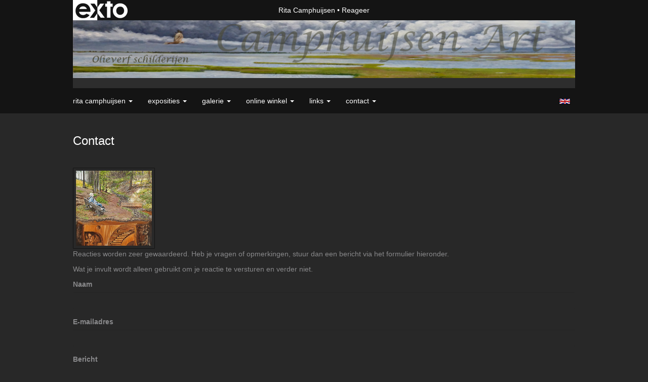

--- FILE ---
content_type: text/html
request_url: https://camphuijsen-art.nl/reageer/object/286563296.html
body_size: 6470
content:
<!DOCTYPE html>
<html lang="nl">
	<head>
        
            <script async src="https://www.googletagmanager.com/gtag/js?id=G-2JS4XVY1XC  "></script>

            <script>

                window.dataLayer = window.dataLayer || [];

                function gtag(){dataLayer.push(arguments);}

                gtag('js', new Date());

                gtag('config', 'G-2JS4XVY1XC  ');

            </script>

        		<meta charset="utf-8">
<!-- 		<meta http-equiv="X-UA-Compatible" content="IE=edge"> -->
		<meta name="viewport" content="width=device-width, initial-scale=1">
		<meta name="description" content=""/>

		<meta property="og:description" content=""/>
		<meta property="og:title" content="Reageer"/>
		<meta property="og:url" content="https://camphuijsen-art.nl/reageer/object/286563296.html"/>
		<meta property="og:type" content="website" />


        <script type="text/javascript" src="https://da585e4b0722.eu-west-1.sdk.awswaf.com/da585e4b0722/bd489623ccdd/challenge.js" defer></script>

        <style>
			.force-upcase {
				text-transform: none !important;
			}
		</style>
		<!-- The above 3 meta tags *must* come first in the head; any other head content must come *after* these tags -->
		<title>Rita Camphuijsen - Reageer</title>

		<!-- jQuery (necessary for Bootstrap's JavaScript plugins) -->
		<script src="//ajax.googleapis.com/ajax/libs/jquery/1.11.2/jquery.min.js"></script>

		<link rel="stylesheet" type="text/css" href="//dqr09d53641yh.cloudfront.net/css/5938-1768573480.css" />
		<!-- <link rel="stylesheet/less" type="text/css" href="assets/exto.themes.less" /> -->
		<!-- HTML5 shim and Respond.js for IE8 support of HTML5 elements and media queries -->
		<!-- WARNING: Respond.js doesn't work if you view the page via file:// -->
		<!--[if lt IE 9]>
			<script src="https://oss.maxcdn.com/html5shiv/3.7.2/html5shiv.min.js"></script>
			<script src="https://oss.maxcdn.com/respond/1.4.2/respond.min.js"></script>
		<![endif]-->
		<script src="//www.google.com/recaptcha/api.js"></script>
				        
        
        			<meta name="p:domain_verify" content="458c7f574696a9a18d8a5002c0a05a2f"/>
        
		<meta property="fb:app_id" content="200441346661022" />

                        
		<style>
			.index-image {
				float: right;
				padding: 20px 0px 20px 20px;
			}
			.ck-content img {
				 display: inline;
			 }
			img {
				image-orientation: from-image;
			}
		</style>
		
		<script type="text/javascript">

			var _gaq = _gaq || [];
			_gaq.push(['_setAccount', 'UA-54784-13']);
            _gaq.push(['_gat._anonymizeIp']);
            _gaq.push(['_trackPageview']);

            				_gaq.push(['b._setAccount', 'UA-6076094-1']);
	            _gaq.push(['_gat._anonymizeIp']);
    	        _gaq.push(['b._trackPageview']);
            
			(function() {
				var ga = document.createElement('script'); ga.type = 'text/javascript'; ga.async = true;
				ga.src = ('https:' == document.location.protocol ? 'https://ssl' : 'http://www') + '.google-analytics.com/ga.js';
				var s = document.getElementsByTagName('script')[0]; s.parentNode.insertBefore(ga, s);
			})();
		</script>

		

	</head>
	<body class="layout--zoom layout--banner -mobile  layout--nav-caps layout--boxed layout--horizontal theme--modern" ondragstart="return false" onselectstart="return false" oncontextmenu="alert('Deze afbeelding is auteursrechtelijk beschermd en mag niet zonder toestemming worden gebruikt. This image is copyrighted and may not be used without permission.'); return false;" >

		<div class="page">

			<header class="header" role="banner">
				<div class="header-title">
                    						<a href="http://www.exto.nl" class="header-logo ir ">exto | kunst, kunstenaars, galeries en exposities</a>
                                        						<h1 class="header-artist force-upcase"><a href="/">Rita Camphuijsen</a></h1>
						<h2 class="header-id force-upcase">Reageer</h2>
                    				</div>
                					<img draggable="false" class="header-banner" src="//d2w1s6o7rqhcfl.cloudfront.net/5938-header-1577655613.jpg" alt="Rita Camphuijsen"/>
                				<p class="header-authentication">
                    				</p>
			</header>
	  	
			<nav class="navigation navbar navbar-fixed-top">
				<div class="container-fluid">
					<!-- Brand and toggle get grouped for better mobile display -->
					<div class="navbar-header">
						<button type="button" class="navbar-toggle collapsed" data-toggle="collapse" data-target="#bs-example-navbar-collapse-1">
							<span class="sr-only">Toggle navigation</span>
							<span class="icon-bar"></span>
							<span class="icon-bar"></span>
							<span class="icon-bar"></span>
						</button>
						<a class="navbar-brand" href="/">Rita Camphuijsen - Reageer</a>
					</div>
			
					<div class="collapse navbar-collapse" id="bs-example-navbar-collapse-1">

						<!-- Horizontal menu -->
						<ul class="nav navbar-nav">

<li class="dropdown">
<a href="/" class="dropdown-toggle" data-toggle="dropdown" role="button" aria-expanded="false">Rita Camphuijsen <span class="caret"></span></a>

<ul class="dropdown-menu dropdown-menu--mega" role="menu">
<li>
<a href="/index/1786198_Welkom.html">
Welkom
</a>
</li>
<li>
<a href="/index/3499525_CV.html">
CV
</a>
</li>
<li>
<a href="/index/1775245_Water.html">
Water
</a>
</li>
<li>
<a href="/index/2520088_Inspiration.html">
Inspiration
</a>
</li>
<li>
<a href="/index/265730821_Calender.html">
Calender
</a>
</li>
<li>
<a href="/publicaties.html">
publicaties
</a>
</li>
<li>
<a href="/blog.html">
blog
</a>
</li>
</ul>
</li>
<li class="dropdown">
<a href="/exposities.html" class="dropdown-toggle" data-toggle="dropdown" role="button" aria-expanded="false">Exposities <span class="caret"></span></a>

<ul class="dropdown-menu" role="menu">
<li>
<a href="/exposities.html">
overzicht
</a>
</li>
</ul>
</li>
<li class="dropdown">
<a href="/kunstwerken.html" class="dropdown-toggle" data-toggle="dropdown" role="button" aria-expanded="false">Galerie <span class="caret"></span></a>

<ul class="dropdown-menu dropdown-menu--mega" role="menu">
<li>
<a href="/kunstwerken.html">
overzicht
</a>
</li>
<li>
<a href="/kunstwerken/1833472_Portret.html">
Portret
</a>
</li>
<li>
<a href="/kunstwerken/234966842_Portret+opdrachten.html">
Portret opdrachten
</a>
</li>
<li>
<a href="/kunstwerken/398305414_Stadsleven.html">
Stadsleven
</a>
</li>
<li>
<a href="/kunstwerken/15196776_Muziek.html">
Muziek
</a>
</li>
<li>
<a href="/kunstwerken/137789191_Kinderen.html">
Kinderen
</a>
</li>
<li>
<a href="/kunstwerken/1780078_Water.html">
Water
</a>
</li>
<li>
<a href="/kunstwerken/272607204_Levensloop.html">
Levensloop
</a>
</li>
<li>
<a href="/kunstwerken/1775614_Natuur.html">
Natuur
</a>
</li>
<li>
<a href="/kunstwerken/342748709_Landschap.html">
Landschap
</a>
</li>
<li>
<a href="/kunstwerken/15747998_Bloemen.html">
Bloemen
</a>
</li>
<li>
<a href="/kunstwerken/268746494_Vogels.html">
Vogels
</a>
</li>
<li>
<a href="/kunstwerken/203648141_Dieren.html">
Dieren
</a>
</li>
<li>
<a href="/kunstwerken/297625387_Huisdieren.html">
Huisdieren
</a>
</li>
<li>
<a href="/kunstwerken/1778093_Afrika.html">
Afrika
</a>
</li>
<li>
<a href="/kunstwerken/15031540_Fantjes.html">
Fantjes
</a>
</li>
<li>
<a href="/kunstwerken/176036737_Een+eigen+blik.html">
Een eigen blik
</a>
</li>
<li>
<a href="/kunstwerken/7699389_Diversen.html">
Diversen
</a>
</li>
<li>
<a href="/kunstwerken/76377306_Plein+air.html">
Plein air
</a>
</li>
<li>
<a href="/kunstwerken/169029893_Bengeltjes.html">
Bengeltjes
</a>
</li>
<li>
<a href="/kunstwerken/145580896_Tekeningen.html">
Tekeningen
</a>
</li>
<li>
<a href="/kunstwerken/341819192_Overigen.html">
Overigen
</a>
</li>
</ul>
</li>
<li class="dropdown">
<a href="/kunstkopen.html" class="dropdown-toggle" data-toggle="dropdown" role="button" aria-expanded="false">Online winkel <span class="caret"></span></a>

<ul class="dropdown-menu" role="menu">
<li>
<a href="/kunstkopen.html">
kunst kopen
</a>
</li>
<li>
<a href="/kunstkaarten.html">
kunstkaart versturen
</a>
</li>
</ul>
</li>
<li class="dropdown">
<a href="/links.html" class="dropdown-toggle" data-toggle="dropdown" role="button" aria-expanded="false">Links <span class="caret"></span></a>

<ul class="dropdown-menu" role="menu">
<li>
<a href="/links.html">
interessante links
</a>
</li>
</ul>
</li>
<li class="dropdown">
<a href="/reageer/site/0.html" class="dropdown-toggle" data-toggle="dropdown" role="button" aria-expanded="false">Contact <span class="caret"></span></a>

<ul class="dropdown-menu" role="menu">
<li>
<a href="/nieuwsbrief.html">
nieuwsbrief
</a>
</li>
<li>
<a href="/reageer/site/0.html">
reageer
</a>
</li>
<li>
<a href="/gast.html">
gastenboek
</a>
</li>
<li>
<a href="/adresgegevens.html">
adresgegevens
</a>
</li>
<li>
<a href="/privacy.html">
privacyverklaring
</a>
</li>
</ul>
</li></ul>						
						
						<p class="navigation-authentication">
                            						</p>
					</div><!-- /.navbar-collapse -->

                    			    
					    <p class="languages">
                            								<a href="http://camphuijsen.exto.org" class="ir english">English</a>
                                                        						</p>
                    				</div><!-- /.container-fluid -->
			</nav>
	  	
			<div class="content" role="main">

                					<img draggable="false" class="content-banner" src="//d2w1s6o7rqhcfl.cloudfront.net/5938-header-1577655613.jpg" alt=""/>
                			
				
<section class="section">

	
	<header class="page-header">
		<h2>Contact</h2>
	</header>
			<img src="http://img.exto.nl/5938-m-289005135.jpg" alt="" />
			
	
	<p>Reacties worden zeer gewaardeerd. Heb je vragen of opmerkingen, stuur dan een bericht via het formulier hieronder.</p>
	<p>Wat je invult wordt alleen gebruikt om je reactie te versturen en verder niet. </p>
			<form enctype="application/x-www-form-urlencoded" onsubmit='$(this).find("input:text").each(function(){$(this).val($.trim($(this).val()));}); $("#lastname").val(""); return true;' action="" method="post">
<div class=" form-group "><label for="name" class="required">Naam</label>

<input type="text" name="name" id="name" value="" class="form-control" required="" /></div>
<div class=" form-group "><label for="lastname" class="optional">Achternaam</label>

<input type="text" name="lastname" id="lastname" value="" class="form-control" /></div>
<div class=" form-group "><label for="email" class="required">E-mailadres</label>

<input type="text" name="email" id="email" value="" class="form-control" required="" /></div>
<div class=" form-group "><label for="comment" class="required">Bericht</label>

<textarea name="comment" id="comment" class="form-control" required="" rows="24" cols="80"></textarea></div>
<div class=" form-group ">
<script src='https://www.google.com/recaptcha/api.js'></script><div class="g-recaptcha " data-sitekey="6Lc3XAkTAAAAALRRW9SZc_d_5LRr3OVjWByrULAG"></div></div>
<div class=" form-group ">
<input type="submit" name="send" id="send" value="Verstuur bericht" buttons="danger info primary success warning inverse link" class="form-control" /></div></form>	</section>
<!-- END REPLY -->

<script>

    $(document).ready(function() {

        $("#lastname").parent().hide();

    });

</script>
			
				<!-- Vertical menu -->
				
				<aside class="aside">

					<header class="aside-header">
						<h2 class="aside-header-artist">
							<a href="/">Rita Camphuijsen</a>
						</h2>
					</header>

                    			    
					    <p class="languages">
                            								<a href="http://camphuijsen.exto.org" class="ir english">English</a>
                                                        						</p>
                    
					<ul class="aside-menu">
    <li>
        <a title="Rita Camphuijsen" class="force-upcase" href="/">Rita Camphuijsen</a>
        <ul>
            <li>
                <a title="Welkom" href="/index/1786198_Welkom.html">Welkom</a>
            </li>
            <li>
                <a title="CV" href="/index/3499525_CV.html">CV</a>
            </li>
            <li>
                <a title="Water" href="/index/1775245_Water.html">Water</a>
            </li>
            <li>
                <a title="Inspiration" href="/index/2520088_Inspiration.html">Inspiration</a>
            </li>
            <li>
                <a title="Calender" href="/index/265730821_Calender.html">Calender</a>
            </li>
            <li>
                <a title="publicaties" href="/publicaties.html">publicaties</a>
            </li>
            <li>
                <a title="blog" href="/blog.html">blog</a>
            </li>
        </ul>
    </li>
    <li>
        <a title="Exposities" href="/exposities.html">Exposities</a>
        <ul>
            <li>
                <a title="overzicht" href="/exposities.html">overzicht</a>
            </li>
        </ul>
    </li>
    <li>
        <a title="Galerie" href="/kunstwerken.html">Galerie</a>
        <ul>
            <li>
                <a id="menu-gallery-overview" title="overzicht" href="/kunstwerken.html">overzicht</a>
            </li>
            <li>
                <a title="Portret" href="/kunstwerken/1833472_Portret.html">Portret</a>
            </li>
            <li>
                <a title="Portret opdrachten" href="/kunstwerken/234966842_Portret+opdrachten.html">Portret opdrachten</a>
            </li>
            <li>
                <a title="Stadsleven" href="/kunstwerken/398305414_Stadsleven.html">Stadsleven</a>
            </li>
            <li>
                <a title="Muziek" href="/kunstwerken/15196776_Muziek.html">Muziek</a>
            </li>
            <li>
                <a title="Kinderen" href="/kunstwerken/137789191_Kinderen.html">Kinderen</a>
            </li>
            <li>
                <a title="Water" href="/kunstwerken/1780078_Water.html">Water</a>
            </li>
            <li>
                <a title="Levensloop" href="/kunstwerken/272607204_Levensloop.html">Levensloop</a>
            </li>
            <li>
                <a title="Natuur" href="/kunstwerken/1775614_Natuur.html">Natuur</a>
            </li>
            <li>
                <a title="Landschap" href="/kunstwerken/342748709_Landschap.html">Landschap</a>
            </li>
            <li>
                <a title="Bloemen" href="/kunstwerken/15747998_Bloemen.html">Bloemen</a>
            </li>
            <li>
                <a title="Vogels" href="/kunstwerken/268746494_Vogels.html">Vogels</a>
            </li>
            <li>
                <a title="Dieren" href="/kunstwerken/203648141_Dieren.html">Dieren</a>
            </li>
            <li>
                <a title="Huisdieren" href="/kunstwerken/297625387_Huisdieren.html">Huisdieren</a>
            </li>
            <li>
                <a title="Afrika" href="/kunstwerken/1778093_Afrika.html">Afrika</a>
            </li>
            <li>
                <a title="Fantjes" href="/kunstwerken/15031540_Fantjes.html">Fantjes</a>
            </li>
            <li>
                <a title="Een eigen blik" href="/kunstwerken/176036737_Een+eigen+blik.html">Een eigen blik</a>
            </li>
            <li>
                <a title="Diversen" href="/kunstwerken/7699389_Diversen.html">Diversen</a>
            </li>
            <li>
                <a title="Plein air" href="/kunstwerken/76377306_Plein+air.html">Plein air</a>
            </li>
            <li>
                <a title="Bengeltjes" href="/kunstwerken/169029893_Bengeltjes.html">Bengeltjes</a>
            </li>
            <li>
                <a title="Tekeningen" href="/kunstwerken/145580896_Tekeningen.html">Tekeningen</a>
            </li>
            <li>
                <a title="Overigen" href="/kunstwerken/341819192_Overigen.html">Overigen</a>
            </li>
        </ul>
    </li>
    <li>
        <a title="Online winkel" href="/kunstkopen.html">Online winkel</a>
        <ul>
            <li>
                <a title="kunst kopen" href="/kunstkopen.html">kunst kopen</a>
            </li>
            <li>
                <a title="kunstkaart versturen" href="/kunstkaarten.html">kunstkaart versturen</a>
            </li>
        </ul>
    </li>
    <li>
        <a title="Links" href="/links.html">Links</a>
        <ul>
            <li>
                <a title="interessante links" href="/links.html">interessante links</a>
            </li>
        </ul>
    </li>
    <li>
        <a title="Contact" href="/reageer/site/0.html">Contact</a>
        <ul>
            <li>
                <a title="nieuwsbrief" href="/nieuwsbrief.html">nieuwsbrief</a>
            </li>
            <li>
                <a title="reageer" href="/reageer/site/0.html">reageer</a>
            </li>
            <li>
                <a title="gastenboek" href="/gast.html">gastenboek</a>
            </li>
            <li>
                <a title="adresgegevens" href="/adresgegevens.html">adresgegevens</a>
            </li>
            <li>
                <a title="privacyverklaring" href="/privacy.html">privacyverklaring</a>
            </li>
        </ul>
    </li>
</ul>
				</aside>
			
			</div>
		
			<footer class="footer">
                
					<script type="text/javascript" src="https://cdn.jsdelivr.net/npm/cookie-bar/cookiebar-latest.min.js?"></script>

                

                					Deze site is onderdeel van <a href="http://www.exto.nl">www.exto.nl</a>. Het copyright op alle getoonde werken berust bij de desbetreffende kunstenaars. De afbeeldingen van de werken mogen niet gebruikt worden zonder schriftelijke toestemming.                
            </footer>

			
				<div class="signature">
					<a class="signature-link" href="https://www.exto.nl" target="_blank">
						<svg xmlns="http://www.w3.org/2000/svg" viewBox="0 0 280.5 104.3"><style type="text/css">  
	.st0{fill:#71AA43;}
</style><path class="st0" d="M111.9 0c0 12.8 0 25.6 0 38.4 4.2-5.8 8.4-11.6 12.6-17.4 0.5-0.7 0.9-1.4 1.5-2 0.2-0.3 0.5-0.2 0.8-0.2 6.7 0 13.4 0 20.2 0 -4.1 5.7-8.3 11.4-12.4 17.1 -4.1 5.6-8.2 11.2-12.2 16.9 1.2 1.8 2.5 3.5 3.8 5.3 7.2 9.9 14.4 19.8 21.5 29.7 0.8 1.2 1.7 2.3 2.5 3.5 -6.7 0-13.4 0-20.2 0 -0.4 0-0.9 0-1.1-0.4 -4.8-6.5-9.6-13.1-14.4-19.6 -0.8-1.1-1.5-2.3-2.5-3.3 0 12.1 0 24.2 0 36.3H280.9V0H111.9zM190.4 34.4c-3.6 0.1-7.3 0-10.9 0.1 0 17.5 0 35 0 52.5 0 1.4 0.1 2.9-0.1 4.3 -6 0-11.9 0-17.9 0 -0.1-0.6-0.1-1.2-0.1-1.9 0-18.3 0-36.6 0-55 -2.3 0-4.6 0-6.9 0 -0.8 0-1.6 0.1-2.4-0.1 0-5.2 0-10.4 0-15.5 3.1-0.1 6.2 0.1 9.3-0.1 0-4 0-8 0-12 2.6-0.1 5.3 0 7.9-0.1 3.3 0 6.7-0.1 10 0.1 0.1 4 0 8 0 12.1 3.6 0.2 7.3 0 10.9 0.1C190.4 24 190.4 29.2 190.4 34.4zM265.8 66.1c-1.2 3.9-2.9 7.6-5.3 10.9 -1.7 2.3-3.5 4.5-5.6 6.4 -2 1.8-4.2 3.4-6.5 4.7 -3.3 1.8-6.9 3.2-10.6 4.1 -7.8 1.7-16.1 1.2-23.5-1.9 -2.9-1.2-5.6-2.8-8-4.8 -2.3-1.8-4.4-3.9-6.3-6.1 -3.5-4.2-6.1-9.1-7.5-14.4 -0.4-1.8-0.8-3.6-1-5.5 -0.2-1.8-0.2-3.5-0.2-5.3 0-7 2-14.1 5.9-20 3.6-5.4 8.6-9.9 14.4-13 4.4-2.3 9.3-3.8 14.3-4.1 4.1-0.3 8.3 0 12.3 1 6.4 1.6 12.5 4.8 17.3 9.3 4.7 4.4 8.2 10 10.1 16.1C267.9 50.8 267.9 58.7 265.8 66.1z"/><path class="st0" d="M76.5 19.1c4.3-0.1 8.5 0 12.8 0 2.8 0 5.6 0 8.4 0 4.1 5.6 8.2 11.3 12.3 16.9 0.6 0.9 1.5 1.7 1.8 2.8 0 9.2 0 18.5 0 27.7 0 0.6 0.1 1.2-0.3 1.7 -4.1 5.7-8.2 11.5-12.4 17.3 -1.5 2-2.9 4.1-4.4 6.1 -6.9 0-13.7 0-20.6 0 8.2-11.4 16.4-22.8 24.7-34.2 0.9-1.3 1.9-2.6 2.8-3.9 -7.8-10.7-15.7-21.4-23.5-32.2C77.5 20.5 76.9 19.8 76.5 19.1L76.5 19.1z"/><path class="st0" d="M74.1 42.9c-2.3-7.4-6.9-14.1-13.1-18.7 -3.9-2.9-8.4-4.8-13.1-5.8 -3.3-0.7-6.7-1.1-10.1-1.1 -6.1-0.2-12.3 1.2-17.8 3.9 -5 2.5-9.2 6.4-12.5 10.8 -2.8 3.8-4.9 8.1-6.1 12.6 -1.9 7.5-1.9 15.6 0.4 23.1 1.8 5.9 5.2 11.2 9.6 15.5 4.7 4.6 10.6 7.7 17 9.2 6.4 1.4 13.1 1.4 19.6 0.3 3.2-0.6 6.4-1.4 9.3-2.9 3.2-1.6 6.2-3.6 8.9-6 1.9-1.9 3.8-3.9 5.3-6.1 -0.5-0.3-0.9-0.5-1.4-0.7 -4.5-2.1-9-4.2-13.5-6.3 -0.4-0.3-0.7 0.2-1 0.4 -1.1 1-2.3 1.9-3.6 2.7 -4.9 3.2-10.9 4.2-16.6 3.6 -3.9-0.4-7.8-1.8-10.9-4.4 -3.7-3-5.9-7.6-6.6-12.2 16.9 0 33.9 0 50.8 0 2.5 0 5.1 0.1 7.6 0C76.2 54.6 75.8 48.6 74.1 42.9zM22.3 46.2c-1.3 0-2.6 0.1-3.9 0 0.2-0.6 0.5-1.2 0.8-1.8 1.3-2.4 2.7-4.7 4.6-6.6 1.1-1.1 2.5-2 3.9-2.7 3.3-1.7 7-2.5 10.7-2.4 4.4-0.1 8.8 1.2 12.2 3.9 3.3 2.3 5.9 5.7 7.1 9.6C46 46.2 34.2 46.2 22.3 46.2z"/><path class="st0" d="M226.6 34.3c1.8-0.1 3.6-0.1 5.4 0 3.1 0.4 6 1.4 8.6 3.2 2.6 1.8 4.6 4.2 6.1 6.9 1.7 3.2 2.4 6.8 2.4 10.3 0 3.6-0.6 7.3-2.2 10.5 -1.7 3.4-4.4 6.2-7.6 8.2 -3.1 1.9-6.8 2.7-10.5 2.7 -3-0.1-6.1-0.6-8.9-2.1 -2.7-1.4-5.2-3.4-6.8-6 -2-2.9-3.1-6.3-3.5-9.7 -0.4-3.9-0.2-7.9 1.2-11.6 1-2.7 2.6-5.2 4.7-7.2C218.4 36.6 222.5 34.7 226.6 34.3L226.6 34.3z"/></svg>					</a>
				</div>

					</div>


		<script src="/assets/bootstrap/3.3.7/js/collapse.js"></script>
		<script src="/assets/bootstrap/3.3.7/js/dropdown.js"></script>
		<script src="/assets/bootstrap/3.3.7/js/tooltip.js"></script>
		<script src="/assets/flickity/2.2/flickity.pkgd.min.js?v11"></script>
		<script src="/assets/photoswipe/photoswipe.min.js"></script>
		<script src="/assets/photoswipe/photoswipe-ui-default.min.js"></script>
		<script src="/assets/imagesloaded/imagesloaded.pkgd.min.js"></script>
		<script src="/assets/isotope/isotope.min.js"></script>
		<script src="/assets/js/exto.themes.js?1768594547"></script>


		<script type="text/javascript" src="/assets/js/easyXDM.min.js"></script>
		<script type="text/javascript" src="/assets/js/jquery.cookie.js"></script>
		
		
				<!-- Piwik -->
				<script type="text/javascript">
                    var pkBaseURL = (("https:" == document.location.protocol) ? "https://stats.exto.nl/" : "http://stats.exto.nl/");
                    document.write(unescape("%3Cscript src='" + pkBaseURL + "piwik.js' type='text/javascript'%3E%3C/script%3E"));
				</script>

				<script type="text/javascript">

                    $.ajax(
                        {
                            url: "/index/blockedip",
                            success: function (result) {
                                if(result == 'false')
								{
                                    try {
                                        var piwikTracker = Piwik.getTracker(pkBaseURL + "piwik.php", 1850);
                                                                                piwikTracker.setDocumentTitle("Reageer");
                                                                                piwikTracker.setDownloadExtensions("pdf");
                                        piwikTracker.trackPageView();
                                        piwikTracker.enableLinkTracking();
                                    } catch( err ) {}

								}
                            }
                        });

				</script>
				<!-- End Piwik Tracking Code -->

		
	</body>
</html>

--- FILE ---
content_type: text/html; charset=utf-8
request_url: https://www.google.com/recaptcha/api2/anchor?ar=1&k=6Lc3XAkTAAAAALRRW9SZc_d_5LRr3OVjWByrULAG&co=aHR0cHM6Ly9jYW1waHVpanNlbi1hcnQubmw6NDQz&hl=en&v=PoyoqOPhxBO7pBk68S4YbpHZ&size=normal&anchor-ms=20000&execute-ms=30000&cb=7uiy395taibk
body_size: 49438
content:
<!DOCTYPE HTML><html dir="ltr" lang="en"><head><meta http-equiv="Content-Type" content="text/html; charset=UTF-8">
<meta http-equiv="X-UA-Compatible" content="IE=edge">
<title>reCAPTCHA</title>
<style type="text/css">
/* cyrillic-ext */
@font-face {
  font-family: 'Roboto';
  font-style: normal;
  font-weight: 400;
  font-stretch: 100%;
  src: url(//fonts.gstatic.com/s/roboto/v48/KFO7CnqEu92Fr1ME7kSn66aGLdTylUAMa3GUBHMdazTgWw.woff2) format('woff2');
  unicode-range: U+0460-052F, U+1C80-1C8A, U+20B4, U+2DE0-2DFF, U+A640-A69F, U+FE2E-FE2F;
}
/* cyrillic */
@font-face {
  font-family: 'Roboto';
  font-style: normal;
  font-weight: 400;
  font-stretch: 100%;
  src: url(//fonts.gstatic.com/s/roboto/v48/KFO7CnqEu92Fr1ME7kSn66aGLdTylUAMa3iUBHMdazTgWw.woff2) format('woff2');
  unicode-range: U+0301, U+0400-045F, U+0490-0491, U+04B0-04B1, U+2116;
}
/* greek-ext */
@font-face {
  font-family: 'Roboto';
  font-style: normal;
  font-weight: 400;
  font-stretch: 100%;
  src: url(//fonts.gstatic.com/s/roboto/v48/KFO7CnqEu92Fr1ME7kSn66aGLdTylUAMa3CUBHMdazTgWw.woff2) format('woff2');
  unicode-range: U+1F00-1FFF;
}
/* greek */
@font-face {
  font-family: 'Roboto';
  font-style: normal;
  font-weight: 400;
  font-stretch: 100%;
  src: url(//fonts.gstatic.com/s/roboto/v48/KFO7CnqEu92Fr1ME7kSn66aGLdTylUAMa3-UBHMdazTgWw.woff2) format('woff2');
  unicode-range: U+0370-0377, U+037A-037F, U+0384-038A, U+038C, U+038E-03A1, U+03A3-03FF;
}
/* math */
@font-face {
  font-family: 'Roboto';
  font-style: normal;
  font-weight: 400;
  font-stretch: 100%;
  src: url(//fonts.gstatic.com/s/roboto/v48/KFO7CnqEu92Fr1ME7kSn66aGLdTylUAMawCUBHMdazTgWw.woff2) format('woff2');
  unicode-range: U+0302-0303, U+0305, U+0307-0308, U+0310, U+0312, U+0315, U+031A, U+0326-0327, U+032C, U+032F-0330, U+0332-0333, U+0338, U+033A, U+0346, U+034D, U+0391-03A1, U+03A3-03A9, U+03B1-03C9, U+03D1, U+03D5-03D6, U+03F0-03F1, U+03F4-03F5, U+2016-2017, U+2034-2038, U+203C, U+2040, U+2043, U+2047, U+2050, U+2057, U+205F, U+2070-2071, U+2074-208E, U+2090-209C, U+20D0-20DC, U+20E1, U+20E5-20EF, U+2100-2112, U+2114-2115, U+2117-2121, U+2123-214F, U+2190, U+2192, U+2194-21AE, U+21B0-21E5, U+21F1-21F2, U+21F4-2211, U+2213-2214, U+2216-22FF, U+2308-230B, U+2310, U+2319, U+231C-2321, U+2336-237A, U+237C, U+2395, U+239B-23B7, U+23D0, U+23DC-23E1, U+2474-2475, U+25AF, U+25B3, U+25B7, U+25BD, U+25C1, U+25CA, U+25CC, U+25FB, U+266D-266F, U+27C0-27FF, U+2900-2AFF, U+2B0E-2B11, U+2B30-2B4C, U+2BFE, U+3030, U+FF5B, U+FF5D, U+1D400-1D7FF, U+1EE00-1EEFF;
}
/* symbols */
@font-face {
  font-family: 'Roboto';
  font-style: normal;
  font-weight: 400;
  font-stretch: 100%;
  src: url(//fonts.gstatic.com/s/roboto/v48/KFO7CnqEu92Fr1ME7kSn66aGLdTylUAMaxKUBHMdazTgWw.woff2) format('woff2');
  unicode-range: U+0001-000C, U+000E-001F, U+007F-009F, U+20DD-20E0, U+20E2-20E4, U+2150-218F, U+2190, U+2192, U+2194-2199, U+21AF, U+21E6-21F0, U+21F3, U+2218-2219, U+2299, U+22C4-22C6, U+2300-243F, U+2440-244A, U+2460-24FF, U+25A0-27BF, U+2800-28FF, U+2921-2922, U+2981, U+29BF, U+29EB, U+2B00-2BFF, U+4DC0-4DFF, U+FFF9-FFFB, U+10140-1018E, U+10190-1019C, U+101A0, U+101D0-101FD, U+102E0-102FB, U+10E60-10E7E, U+1D2C0-1D2D3, U+1D2E0-1D37F, U+1F000-1F0FF, U+1F100-1F1AD, U+1F1E6-1F1FF, U+1F30D-1F30F, U+1F315, U+1F31C, U+1F31E, U+1F320-1F32C, U+1F336, U+1F378, U+1F37D, U+1F382, U+1F393-1F39F, U+1F3A7-1F3A8, U+1F3AC-1F3AF, U+1F3C2, U+1F3C4-1F3C6, U+1F3CA-1F3CE, U+1F3D4-1F3E0, U+1F3ED, U+1F3F1-1F3F3, U+1F3F5-1F3F7, U+1F408, U+1F415, U+1F41F, U+1F426, U+1F43F, U+1F441-1F442, U+1F444, U+1F446-1F449, U+1F44C-1F44E, U+1F453, U+1F46A, U+1F47D, U+1F4A3, U+1F4B0, U+1F4B3, U+1F4B9, U+1F4BB, U+1F4BF, U+1F4C8-1F4CB, U+1F4D6, U+1F4DA, U+1F4DF, U+1F4E3-1F4E6, U+1F4EA-1F4ED, U+1F4F7, U+1F4F9-1F4FB, U+1F4FD-1F4FE, U+1F503, U+1F507-1F50B, U+1F50D, U+1F512-1F513, U+1F53E-1F54A, U+1F54F-1F5FA, U+1F610, U+1F650-1F67F, U+1F687, U+1F68D, U+1F691, U+1F694, U+1F698, U+1F6AD, U+1F6B2, U+1F6B9-1F6BA, U+1F6BC, U+1F6C6-1F6CF, U+1F6D3-1F6D7, U+1F6E0-1F6EA, U+1F6F0-1F6F3, U+1F6F7-1F6FC, U+1F700-1F7FF, U+1F800-1F80B, U+1F810-1F847, U+1F850-1F859, U+1F860-1F887, U+1F890-1F8AD, U+1F8B0-1F8BB, U+1F8C0-1F8C1, U+1F900-1F90B, U+1F93B, U+1F946, U+1F984, U+1F996, U+1F9E9, U+1FA00-1FA6F, U+1FA70-1FA7C, U+1FA80-1FA89, U+1FA8F-1FAC6, U+1FACE-1FADC, U+1FADF-1FAE9, U+1FAF0-1FAF8, U+1FB00-1FBFF;
}
/* vietnamese */
@font-face {
  font-family: 'Roboto';
  font-style: normal;
  font-weight: 400;
  font-stretch: 100%;
  src: url(//fonts.gstatic.com/s/roboto/v48/KFO7CnqEu92Fr1ME7kSn66aGLdTylUAMa3OUBHMdazTgWw.woff2) format('woff2');
  unicode-range: U+0102-0103, U+0110-0111, U+0128-0129, U+0168-0169, U+01A0-01A1, U+01AF-01B0, U+0300-0301, U+0303-0304, U+0308-0309, U+0323, U+0329, U+1EA0-1EF9, U+20AB;
}
/* latin-ext */
@font-face {
  font-family: 'Roboto';
  font-style: normal;
  font-weight: 400;
  font-stretch: 100%;
  src: url(//fonts.gstatic.com/s/roboto/v48/KFO7CnqEu92Fr1ME7kSn66aGLdTylUAMa3KUBHMdazTgWw.woff2) format('woff2');
  unicode-range: U+0100-02BA, U+02BD-02C5, U+02C7-02CC, U+02CE-02D7, U+02DD-02FF, U+0304, U+0308, U+0329, U+1D00-1DBF, U+1E00-1E9F, U+1EF2-1EFF, U+2020, U+20A0-20AB, U+20AD-20C0, U+2113, U+2C60-2C7F, U+A720-A7FF;
}
/* latin */
@font-face {
  font-family: 'Roboto';
  font-style: normal;
  font-weight: 400;
  font-stretch: 100%;
  src: url(//fonts.gstatic.com/s/roboto/v48/KFO7CnqEu92Fr1ME7kSn66aGLdTylUAMa3yUBHMdazQ.woff2) format('woff2');
  unicode-range: U+0000-00FF, U+0131, U+0152-0153, U+02BB-02BC, U+02C6, U+02DA, U+02DC, U+0304, U+0308, U+0329, U+2000-206F, U+20AC, U+2122, U+2191, U+2193, U+2212, U+2215, U+FEFF, U+FFFD;
}
/* cyrillic-ext */
@font-face {
  font-family: 'Roboto';
  font-style: normal;
  font-weight: 500;
  font-stretch: 100%;
  src: url(//fonts.gstatic.com/s/roboto/v48/KFO7CnqEu92Fr1ME7kSn66aGLdTylUAMa3GUBHMdazTgWw.woff2) format('woff2');
  unicode-range: U+0460-052F, U+1C80-1C8A, U+20B4, U+2DE0-2DFF, U+A640-A69F, U+FE2E-FE2F;
}
/* cyrillic */
@font-face {
  font-family: 'Roboto';
  font-style: normal;
  font-weight: 500;
  font-stretch: 100%;
  src: url(//fonts.gstatic.com/s/roboto/v48/KFO7CnqEu92Fr1ME7kSn66aGLdTylUAMa3iUBHMdazTgWw.woff2) format('woff2');
  unicode-range: U+0301, U+0400-045F, U+0490-0491, U+04B0-04B1, U+2116;
}
/* greek-ext */
@font-face {
  font-family: 'Roboto';
  font-style: normal;
  font-weight: 500;
  font-stretch: 100%;
  src: url(//fonts.gstatic.com/s/roboto/v48/KFO7CnqEu92Fr1ME7kSn66aGLdTylUAMa3CUBHMdazTgWw.woff2) format('woff2');
  unicode-range: U+1F00-1FFF;
}
/* greek */
@font-face {
  font-family: 'Roboto';
  font-style: normal;
  font-weight: 500;
  font-stretch: 100%;
  src: url(//fonts.gstatic.com/s/roboto/v48/KFO7CnqEu92Fr1ME7kSn66aGLdTylUAMa3-UBHMdazTgWw.woff2) format('woff2');
  unicode-range: U+0370-0377, U+037A-037F, U+0384-038A, U+038C, U+038E-03A1, U+03A3-03FF;
}
/* math */
@font-face {
  font-family: 'Roboto';
  font-style: normal;
  font-weight: 500;
  font-stretch: 100%;
  src: url(//fonts.gstatic.com/s/roboto/v48/KFO7CnqEu92Fr1ME7kSn66aGLdTylUAMawCUBHMdazTgWw.woff2) format('woff2');
  unicode-range: U+0302-0303, U+0305, U+0307-0308, U+0310, U+0312, U+0315, U+031A, U+0326-0327, U+032C, U+032F-0330, U+0332-0333, U+0338, U+033A, U+0346, U+034D, U+0391-03A1, U+03A3-03A9, U+03B1-03C9, U+03D1, U+03D5-03D6, U+03F0-03F1, U+03F4-03F5, U+2016-2017, U+2034-2038, U+203C, U+2040, U+2043, U+2047, U+2050, U+2057, U+205F, U+2070-2071, U+2074-208E, U+2090-209C, U+20D0-20DC, U+20E1, U+20E5-20EF, U+2100-2112, U+2114-2115, U+2117-2121, U+2123-214F, U+2190, U+2192, U+2194-21AE, U+21B0-21E5, U+21F1-21F2, U+21F4-2211, U+2213-2214, U+2216-22FF, U+2308-230B, U+2310, U+2319, U+231C-2321, U+2336-237A, U+237C, U+2395, U+239B-23B7, U+23D0, U+23DC-23E1, U+2474-2475, U+25AF, U+25B3, U+25B7, U+25BD, U+25C1, U+25CA, U+25CC, U+25FB, U+266D-266F, U+27C0-27FF, U+2900-2AFF, U+2B0E-2B11, U+2B30-2B4C, U+2BFE, U+3030, U+FF5B, U+FF5D, U+1D400-1D7FF, U+1EE00-1EEFF;
}
/* symbols */
@font-face {
  font-family: 'Roboto';
  font-style: normal;
  font-weight: 500;
  font-stretch: 100%;
  src: url(//fonts.gstatic.com/s/roboto/v48/KFO7CnqEu92Fr1ME7kSn66aGLdTylUAMaxKUBHMdazTgWw.woff2) format('woff2');
  unicode-range: U+0001-000C, U+000E-001F, U+007F-009F, U+20DD-20E0, U+20E2-20E4, U+2150-218F, U+2190, U+2192, U+2194-2199, U+21AF, U+21E6-21F0, U+21F3, U+2218-2219, U+2299, U+22C4-22C6, U+2300-243F, U+2440-244A, U+2460-24FF, U+25A0-27BF, U+2800-28FF, U+2921-2922, U+2981, U+29BF, U+29EB, U+2B00-2BFF, U+4DC0-4DFF, U+FFF9-FFFB, U+10140-1018E, U+10190-1019C, U+101A0, U+101D0-101FD, U+102E0-102FB, U+10E60-10E7E, U+1D2C0-1D2D3, U+1D2E0-1D37F, U+1F000-1F0FF, U+1F100-1F1AD, U+1F1E6-1F1FF, U+1F30D-1F30F, U+1F315, U+1F31C, U+1F31E, U+1F320-1F32C, U+1F336, U+1F378, U+1F37D, U+1F382, U+1F393-1F39F, U+1F3A7-1F3A8, U+1F3AC-1F3AF, U+1F3C2, U+1F3C4-1F3C6, U+1F3CA-1F3CE, U+1F3D4-1F3E0, U+1F3ED, U+1F3F1-1F3F3, U+1F3F5-1F3F7, U+1F408, U+1F415, U+1F41F, U+1F426, U+1F43F, U+1F441-1F442, U+1F444, U+1F446-1F449, U+1F44C-1F44E, U+1F453, U+1F46A, U+1F47D, U+1F4A3, U+1F4B0, U+1F4B3, U+1F4B9, U+1F4BB, U+1F4BF, U+1F4C8-1F4CB, U+1F4D6, U+1F4DA, U+1F4DF, U+1F4E3-1F4E6, U+1F4EA-1F4ED, U+1F4F7, U+1F4F9-1F4FB, U+1F4FD-1F4FE, U+1F503, U+1F507-1F50B, U+1F50D, U+1F512-1F513, U+1F53E-1F54A, U+1F54F-1F5FA, U+1F610, U+1F650-1F67F, U+1F687, U+1F68D, U+1F691, U+1F694, U+1F698, U+1F6AD, U+1F6B2, U+1F6B9-1F6BA, U+1F6BC, U+1F6C6-1F6CF, U+1F6D3-1F6D7, U+1F6E0-1F6EA, U+1F6F0-1F6F3, U+1F6F7-1F6FC, U+1F700-1F7FF, U+1F800-1F80B, U+1F810-1F847, U+1F850-1F859, U+1F860-1F887, U+1F890-1F8AD, U+1F8B0-1F8BB, U+1F8C0-1F8C1, U+1F900-1F90B, U+1F93B, U+1F946, U+1F984, U+1F996, U+1F9E9, U+1FA00-1FA6F, U+1FA70-1FA7C, U+1FA80-1FA89, U+1FA8F-1FAC6, U+1FACE-1FADC, U+1FADF-1FAE9, U+1FAF0-1FAF8, U+1FB00-1FBFF;
}
/* vietnamese */
@font-face {
  font-family: 'Roboto';
  font-style: normal;
  font-weight: 500;
  font-stretch: 100%;
  src: url(//fonts.gstatic.com/s/roboto/v48/KFO7CnqEu92Fr1ME7kSn66aGLdTylUAMa3OUBHMdazTgWw.woff2) format('woff2');
  unicode-range: U+0102-0103, U+0110-0111, U+0128-0129, U+0168-0169, U+01A0-01A1, U+01AF-01B0, U+0300-0301, U+0303-0304, U+0308-0309, U+0323, U+0329, U+1EA0-1EF9, U+20AB;
}
/* latin-ext */
@font-face {
  font-family: 'Roboto';
  font-style: normal;
  font-weight: 500;
  font-stretch: 100%;
  src: url(//fonts.gstatic.com/s/roboto/v48/KFO7CnqEu92Fr1ME7kSn66aGLdTylUAMa3KUBHMdazTgWw.woff2) format('woff2');
  unicode-range: U+0100-02BA, U+02BD-02C5, U+02C7-02CC, U+02CE-02D7, U+02DD-02FF, U+0304, U+0308, U+0329, U+1D00-1DBF, U+1E00-1E9F, U+1EF2-1EFF, U+2020, U+20A0-20AB, U+20AD-20C0, U+2113, U+2C60-2C7F, U+A720-A7FF;
}
/* latin */
@font-face {
  font-family: 'Roboto';
  font-style: normal;
  font-weight: 500;
  font-stretch: 100%;
  src: url(//fonts.gstatic.com/s/roboto/v48/KFO7CnqEu92Fr1ME7kSn66aGLdTylUAMa3yUBHMdazQ.woff2) format('woff2');
  unicode-range: U+0000-00FF, U+0131, U+0152-0153, U+02BB-02BC, U+02C6, U+02DA, U+02DC, U+0304, U+0308, U+0329, U+2000-206F, U+20AC, U+2122, U+2191, U+2193, U+2212, U+2215, U+FEFF, U+FFFD;
}
/* cyrillic-ext */
@font-face {
  font-family: 'Roboto';
  font-style: normal;
  font-weight: 900;
  font-stretch: 100%;
  src: url(//fonts.gstatic.com/s/roboto/v48/KFO7CnqEu92Fr1ME7kSn66aGLdTylUAMa3GUBHMdazTgWw.woff2) format('woff2');
  unicode-range: U+0460-052F, U+1C80-1C8A, U+20B4, U+2DE0-2DFF, U+A640-A69F, U+FE2E-FE2F;
}
/* cyrillic */
@font-face {
  font-family: 'Roboto';
  font-style: normal;
  font-weight: 900;
  font-stretch: 100%;
  src: url(//fonts.gstatic.com/s/roboto/v48/KFO7CnqEu92Fr1ME7kSn66aGLdTylUAMa3iUBHMdazTgWw.woff2) format('woff2');
  unicode-range: U+0301, U+0400-045F, U+0490-0491, U+04B0-04B1, U+2116;
}
/* greek-ext */
@font-face {
  font-family: 'Roboto';
  font-style: normal;
  font-weight: 900;
  font-stretch: 100%;
  src: url(//fonts.gstatic.com/s/roboto/v48/KFO7CnqEu92Fr1ME7kSn66aGLdTylUAMa3CUBHMdazTgWw.woff2) format('woff2');
  unicode-range: U+1F00-1FFF;
}
/* greek */
@font-face {
  font-family: 'Roboto';
  font-style: normal;
  font-weight: 900;
  font-stretch: 100%;
  src: url(//fonts.gstatic.com/s/roboto/v48/KFO7CnqEu92Fr1ME7kSn66aGLdTylUAMa3-UBHMdazTgWw.woff2) format('woff2');
  unicode-range: U+0370-0377, U+037A-037F, U+0384-038A, U+038C, U+038E-03A1, U+03A3-03FF;
}
/* math */
@font-face {
  font-family: 'Roboto';
  font-style: normal;
  font-weight: 900;
  font-stretch: 100%;
  src: url(//fonts.gstatic.com/s/roboto/v48/KFO7CnqEu92Fr1ME7kSn66aGLdTylUAMawCUBHMdazTgWw.woff2) format('woff2');
  unicode-range: U+0302-0303, U+0305, U+0307-0308, U+0310, U+0312, U+0315, U+031A, U+0326-0327, U+032C, U+032F-0330, U+0332-0333, U+0338, U+033A, U+0346, U+034D, U+0391-03A1, U+03A3-03A9, U+03B1-03C9, U+03D1, U+03D5-03D6, U+03F0-03F1, U+03F4-03F5, U+2016-2017, U+2034-2038, U+203C, U+2040, U+2043, U+2047, U+2050, U+2057, U+205F, U+2070-2071, U+2074-208E, U+2090-209C, U+20D0-20DC, U+20E1, U+20E5-20EF, U+2100-2112, U+2114-2115, U+2117-2121, U+2123-214F, U+2190, U+2192, U+2194-21AE, U+21B0-21E5, U+21F1-21F2, U+21F4-2211, U+2213-2214, U+2216-22FF, U+2308-230B, U+2310, U+2319, U+231C-2321, U+2336-237A, U+237C, U+2395, U+239B-23B7, U+23D0, U+23DC-23E1, U+2474-2475, U+25AF, U+25B3, U+25B7, U+25BD, U+25C1, U+25CA, U+25CC, U+25FB, U+266D-266F, U+27C0-27FF, U+2900-2AFF, U+2B0E-2B11, U+2B30-2B4C, U+2BFE, U+3030, U+FF5B, U+FF5D, U+1D400-1D7FF, U+1EE00-1EEFF;
}
/* symbols */
@font-face {
  font-family: 'Roboto';
  font-style: normal;
  font-weight: 900;
  font-stretch: 100%;
  src: url(//fonts.gstatic.com/s/roboto/v48/KFO7CnqEu92Fr1ME7kSn66aGLdTylUAMaxKUBHMdazTgWw.woff2) format('woff2');
  unicode-range: U+0001-000C, U+000E-001F, U+007F-009F, U+20DD-20E0, U+20E2-20E4, U+2150-218F, U+2190, U+2192, U+2194-2199, U+21AF, U+21E6-21F0, U+21F3, U+2218-2219, U+2299, U+22C4-22C6, U+2300-243F, U+2440-244A, U+2460-24FF, U+25A0-27BF, U+2800-28FF, U+2921-2922, U+2981, U+29BF, U+29EB, U+2B00-2BFF, U+4DC0-4DFF, U+FFF9-FFFB, U+10140-1018E, U+10190-1019C, U+101A0, U+101D0-101FD, U+102E0-102FB, U+10E60-10E7E, U+1D2C0-1D2D3, U+1D2E0-1D37F, U+1F000-1F0FF, U+1F100-1F1AD, U+1F1E6-1F1FF, U+1F30D-1F30F, U+1F315, U+1F31C, U+1F31E, U+1F320-1F32C, U+1F336, U+1F378, U+1F37D, U+1F382, U+1F393-1F39F, U+1F3A7-1F3A8, U+1F3AC-1F3AF, U+1F3C2, U+1F3C4-1F3C6, U+1F3CA-1F3CE, U+1F3D4-1F3E0, U+1F3ED, U+1F3F1-1F3F3, U+1F3F5-1F3F7, U+1F408, U+1F415, U+1F41F, U+1F426, U+1F43F, U+1F441-1F442, U+1F444, U+1F446-1F449, U+1F44C-1F44E, U+1F453, U+1F46A, U+1F47D, U+1F4A3, U+1F4B0, U+1F4B3, U+1F4B9, U+1F4BB, U+1F4BF, U+1F4C8-1F4CB, U+1F4D6, U+1F4DA, U+1F4DF, U+1F4E3-1F4E6, U+1F4EA-1F4ED, U+1F4F7, U+1F4F9-1F4FB, U+1F4FD-1F4FE, U+1F503, U+1F507-1F50B, U+1F50D, U+1F512-1F513, U+1F53E-1F54A, U+1F54F-1F5FA, U+1F610, U+1F650-1F67F, U+1F687, U+1F68D, U+1F691, U+1F694, U+1F698, U+1F6AD, U+1F6B2, U+1F6B9-1F6BA, U+1F6BC, U+1F6C6-1F6CF, U+1F6D3-1F6D7, U+1F6E0-1F6EA, U+1F6F0-1F6F3, U+1F6F7-1F6FC, U+1F700-1F7FF, U+1F800-1F80B, U+1F810-1F847, U+1F850-1F859, U+1F860-1F887, U+1F890-1F8AD, U+1F8B0-1F8BB, U+1F8C0-1F8C1, U+1F900-1F90B, U+1F93B, U+1F946, U+1F984, U+1F996, U+1F9E9, U+1FA00-1FA6F, U+1FA70-1FA7C, U+1FA80-1FA89, U+1FA8F-1FAC6, U+1FACE-1FADC, U+1FADF-1FAE9, U+1FAF0-1FAF8, U+1FB00-1FBFF;
}
/* vietnamese */
@font-face {
  font-family: 'Roboto';
  font-style: normal;
  font-weight: 900;
  font-stretch: 100%;
  src: url(//fonts.gstatic.com/s/roboto/v48/KFO7CnqEu92Fr1ME7kSn66aGLdTylUAMa3OUBHMdazTgWw.woff2) format('woff2');
  unicode-range: U+0102-0103, U+0110-0111, U+0128-0129, U+0168-0169, U+01A0-01A1, U+01AF-01B0, U+0300-0301, U+0303-0304, U+0308-0309, U+0323, U+0329, U+1EA0-1EF9, U+20AB;
}
/* latin-ext */
@font-face {
  font-family: 'Roboto';
  font-style: normal;
  font-weight: 900;
  font-stretch: 100%;
  src: url(//fonts.gstatic.com/s/roboto/v48/KFO7CnqEu92Fr1ME7kSn66aGLdTylUAMa3KUBHMdazTgWw.woff2) format('woff2');
  unicode-range: U+0100-02BA, U+02BD-02C5, U+02C7-02CC, U+02CE-02D7, U+02DD-02FF, U+0304, U+0308, U+0329, U+1D00-1DBF, U+1E00-1E9F, U+1EF2-1EFF, U+2020, U+20A0-20AB, U+20AD-20C0, U+2113, U+2C60-2C7F, U+A720-A7FF;
}
/* latin */
@font-face {
  font-family: 'Roboto';
  font-style: normal;
  font-weight: 900;
  font-stretch: 100%;
  src: url(//fonts.gstatic.com/s/roboto/v48/KFO7CnqEu92Fr1ME7kSn66aGLdTylUAMa3yUBHMdazQ.woff2) format('woff2');
  unicode-range: U+0000-00FF, U+0131, U+0152-0153, U+02BB-02BC, U+02C6, U+02DA, U+02DC, U+0304, U+0308, U+0329, U+2000-206F, U+20AC, U+2122, U+2191, U+2193, U+2212, U+2215, U+FEFF, U+FFFD;
}

</style>
<link rel="stylesheet" type="text/css" href="https://www.gstatic.com/recaptcha/releases/PoyoqOPhxBO7pBk68S4YbpHZ/styles__ltr.css">
<script nonce="4ujjdEKel4tuT5Sw5BpBjA" type="text/javascript">window['__recaptcha_api'] = 'https://www.google.com/recaptcha/api2/';</script>
<script type="text/javascript" src="https://www.gstatic.com/recaptcha/releases/PoyoqOPhxBO7pBk68S4YbpHZ/recaptcha__en.js" nonce="4ujjdEKel4tuT5Sw5BpBjA">
      
    </script></head>
<body><div id="rc-anchor-alert" class="rc-anchor-alert"></div>
<input type="hidden" id="recaptcha-token" value="[base64]">
<script type="text/javascript" nonce="4ujjdEKel4tuT5Sw5BpBjA">
      recaptcha.anchor.Main.init("[\x22ainput\x22,[\x22bgdata\x22,\x22\x22,\[base64]/[base64]/[base64]/[base64]/cjw8ejpyPj4+eil9Y2F0Y2gobCl7dGhyb3cgbDt9fSxIPWZ1bmN0aW9uKHcsdCx6KXtpZih3PT0xOTR8fHc9PTIwOCl0LnZbd10/dC52W3ddLmNvbmNhdCh6KTp0LnZbd109b2Yoeix0KTtlbHNle2lmKHQuYkImJnchPTMxNylyZXR1cm47dz09NjZ8fHc9PTEyMnx8dz09NDcwfHx3PT00NHx8dz09NDE2fHx3PT0zOTd8fHc9PTQyMXx8dz09Njh8fHc9PTcwfHx3PT0xODQ/[base64]/[base64]/[base64]/bmV3IGRbVl0oSlswXSk6cD09Mj9uZXcgZFtWXShKWzBdLEpbMV0pOnA9PTM/bmV3IGRbVl0oSlswXSxKWzFdLEpbMl0pOnA9PTQ/[base64]/[base64]/[base64]/[base64]\x22,\[base64]\\u003d\\u003d\x22,\x22w4Y5wrfCtlHCksKlGMOlw6vDrSQCwrFYwohVwoNCwrLDn0zDv3rCmF9Pw6zCqcOxwpnDmWHCqsOlw7XDh0HCjRLChzfDksOLVUjDnhLDr8O+wo/ClcKwIMK1S8KrDsODEcODw5rCmcOYwqjCvl4tERAdQkxmasKLIMOZw6rDo8OOwr5fwqPDlWwpNcK0SzJHGMOVTkZ2w6gtwqEcMsKMdMO6MMKHesOlI8K+w584Um/DvcOKw6E/b8Kmwo11w53CtW/[base64]/w7Unw5HDvcORwpw4wrLDmnjCksO7OcKnwpZ3BBIFBQHCpjomAw7DlDjCkXkMwrspw5/CoRkQUsKGLsOzQcK2w6HDokp0MFXCksOlwpcOw6YpwqTCp8KCwpV0f0gmF8KVZMKGwo5qw55OwqIwVMKiwppaw6tYwqAzw7vDrcOyJcO/UCtSw5zCp8K3M8O2LyjCg8O8w6nDicK2wqQma8KjworCrhrDpsKpw5/DuMOMX8OewpTCosO4EsKWwp/[base64]/CucO9wr9iAGN7w7MHLBN1wovDq8OIDVTCgWRACsKyQ2BoccOhw67DmcOswpQDFMKMV2YjFsKOUsOfwogGUMKbRwvCs8KdwrTDvMOaJ8O5dwTDm8Kmw4nCmyXDscK/w61hw4o3wpHDmsKfw4sXLD8zUsKfw54uw7/ClAMswoQ4Q8O1w5UYwqwLPMOUWcK4w7bDoMKWYsKmwrABw4HDgcK9MjIjL8K5EQLCj8O8wrpfw55FwrAOwq7DrsOHe8KXw5DCgsKhwq0xUU7DkcKNw67Cu8KMFAtWw7DDocK3PUHCrMOcwobDvcOpw47CksOuw40ew7/ClcKCVsOAf8OSEjfDiV3CgMKlXiHCpsOiwpPDo8OhL1MTEmoew7tzwpBVw4JtwpBLBG/CmnDDngHCnn0jb8O/DCgHwrU1wpPDoAjCt8O4wqZ2UsK3bwjDgxfCksKIS1zCvlvCqxUBR8OMVlkMWFzDmcOxw58awpMhScO6w7nConnDisORw4YxwqnCkVLDphkZVgzChm8uTMKtDMKCO8OGV8OvYsO2Yl/Dl8KZF8O3w5nDv8KSAsKVw5JEPl/ChWzDgQLCmsOsw6RXI2TCtBvChHRUwpR3w5lTw5lvbzQOwq4iK8Otw7x1wpFYA3XCgMOEw57Dq8OEw7w6YyjCgTkeIMOEH8Oaw5QLwpvCgMO4DMO1w5XDtUjDlD/CmWLDqmLDlcKKJ1fDpUxsFkLCtMORwqXDlcOiwqnCtMOMwoTDjwZdWCwLwpTDhyFYfyU3EmMbZMOMwoTCgRcgwqTDgi12wrpgEcKlKMODwp3CjcOPCSzDicKFI2RHwonDicOBdCIbw6ona8Kqwo7Dm8OnwpUew7tCw6XCuMK5FMOwFXkhbcO3wrsww7DCgcKQesO/wo/Dnn7DhMKeYMKHScKcw59/w6vDu2tMw7HDksOfw6/DrHTCgMOcQ8KpLmF6DW0JaSEyw5VOVsKlG8OFw6PCjMO6w6vDgAPDl8KoAzbChUPDpcO0wqhcIw8Ewo9Rw7Z5w7nCp8O/w7vDo8K5U8OuElFDw7gEwpZ9wqY/[base64]/DkcKLccO1WSvDs8K5ZsK2FFFJZsKiIsOmw5XDk8KETMKCwqrDv8K2XsOYwrhaw4zDl8KZw6plF2bCv8O7w4lua8OCeirDisO6DTXDtAwxb8O7GHzDryEXGMOxOsOlbsK0TGMgAysYw6PDi30OwoUfAsONw5bCj8ONw6tYw5RFwp/CpMKHBsObw58vRCzDr8OXDsOkwpA0w74Sw4rDisOMwqwbwpjDhcOMw6Arw6fDncKswpzCpMOtw697An7Di8OYJsO3wrrDpHhEwrHDkXBSw6xFw78VNcOww4YNw7c0w5fCvgkHwqrCtsOHTFLCkA1IEzQPw7x/a8K5eyQgw4IGw4jDtsO/A8KXQcO8RSfDnMKrRxLCjMKYG1k2McO7w5bDigTDg0coEcK3QH/Ck8KIXDc+csO5w63DmMOgHWRLwqbDtzXDscKVwr/Cj8OSw68TwoPCkCMOw7V5wodow64degTCvsKzwp8cwodoMU8Ew5gKF8Oiw4XDqw1zFcOva8K9GMK2w4XDl8OfOsKQB8KFw7PCiCfDmXTCvRLCksK0wo/[base64]/DmsOiwrgKw6s9w67CpgUSUcKDIz1BVmbCtcKXEjELwrLDrMKoFMOgw5jDtTQ/R8KUQ8Kfw7XCsFoJfFjDlyNDTsK9EcKWw4FfOVrCqMORCS9NaQUzbBNADsOFMXjDgR3Dn28PwqTDulhyw7lcwoPDjkfDlihxJWDDusOWaFPDk2stw7DDnDDCrcOYT8OsOwMkw5LDtnrDoRJSwrHDvMOdAsOSV8O+wpjDj8KuSAsaax/Ch8K4MQ3DmcKnFMK8bcKcZhnChnMmwrzDmhzCtWLDkAIfwqnDk8KSwrDDrGBaHcOsw64RcBoFwq4Kw4AMEMK1w7Y5wqFVDCpxw4pnWcKzw5zCmMO/[base64]/UMO+D8OlSMO7wp4rQlNNYmDChBfCqznCrSBwBV7CusKcw6zDh8KFNS/[base64]/JDd/w7oIwrLDpsKDUcO9w4Mbw7XDjEXDq8KJwoPDq8OZe8OcQsOTw7PDgsKvYsK7asKkwoTDnyPDqEvChmB+SiHDh8OPwpfDkWnCksOPwowBw7PCtV1dw5HDhCxiTsKFWiHDrEjDj37DjyjCiMO5w7F/csO2f8OMOcO2NcKawovDkcKOw5ZJwotwwp9NeFvDqlTDn8KHbcOUw7waw5nDiA3DvcOWATJqHMKOaMKCLTTDs8OJPStbFsO8wpBKGhHDg1cUwrYad8KrB3wpw6fDu1TDhsO3wrc5FsObwoXConkQw6FhUcK7PiTCmh/DtEURTSzCqMOFwrnDsCEAb0M1YsKrwoAgw6hZw7nDpTYzLw/DkS/DiMKVGHHDhMK8w6UIw54vwqAIwqt6WcKFUmRkYsOCw7rDrjcmwrzCs8OKwq8xLsKfDMOWwp0vwp7CtAnDm8KGw4HCm8Kawrtqw4TDpcKdKwZMw7/ChsKbw7AQdcOOVQU8w4oBQkLDkcOAw6BDWcO4VjxXw7XChVZ6WE9xAsOfwpDDvENcw41/esK/CsOqwpDCh2HCkjHDnsOHecO3dhvCksKYwpHChGUiwo1Nw6sxNMKKwoo4EDnCgkhmemNRQsKvwrzCsHdiDgchwrbCuMOTVcOMwr/CvmfDsRvDt8OCwqoBbw11w5U/PMKYOcO8w7rDiFRpd8KYwrAUdMOcwonCvRfDjXPDmFxbacKtw5QwwrYEw6FdbATCvMOEVyQ3TsKACD8vwocMDlLChMKEwokzUcOuwqU/wpnDp8K2w5U0w7/DtQjCi8Ovwp8uw4zDi8KZwp1MwrkpWcKRIMK5KT9Iw6LCpcOtw7zDnmbDnQM3wpnDqX43EsOQXVs5w7Jbw4AJEg/DhzdUw7dEwq7CicKRw4XCmnxwM8Kew5rCjsKoGcOoH8ONw4ovw6XCpMOGW8KWa8O/cMOFQCLCj0pRw5rDjMOxw4jDoDDCq8OGw41XFHzDuHtdw5tfXwTDmirDqcKleF4vCMKsbMKEw4zDl1xBwq/ChAjCoirDvsO2wrs0b2HCvcKHbDNxw7cKwowpwq7Ck8K/DllCw6fCusKjw7gtTnrDv8OSw67Chkxlw73CksKDKzR/[base64]/ChMK1RH7CqMKlAsOqDMO+NjoARj3Ct8K6fcOdwodBw4/CjQASwoYXw4rCtcKyYE9tRhUqwrPCrgXClEXCnnrDgsKeM8Olw6jDiALDpsKCAjDCigF+w6QSa8KPwpfDl8OkJ8O4wqHDu8KJXn3DnW/CtkvDp1fCtQlzw7wsfMKjY8O7w619TMK3wpnDusKFw7pPUmLDoMOFQFdAFMOXIcONSSbCm0/[base64]/w7rCksOxwpgcAMKNZHRxJUYoIcOgbMOTQ8KKXDTChRnDvMOuw4lWWmPDq8O/[base64]/SUIWwp/Dh8KMw7MDfnnCqcO9wr5jRcOibFpwMMKTeQRKw6IgKMO0EHF3ZcObw4YHL8KdGArCi3tHw6VXw4HCjsOaw5rDnC7ClsOLPsK7wqTCsMK3Yi3Dg8K/wofCpybCvmE4wo7DiQIaw5ZGfG7CoMKawprDmULCj3DChMKTwoJYw6k1w4UbwqoEwrbChCoaKsKWXMOjw6DDoRYqw44iwpgHDMK6wr/CnATDhMKbOMOHIMKEw4TDnQrDi1Nsw4/CuMOcw7Zcwq9Ww4vDscOxUCTCnxZLJRfCh3HCs1PCvT9kfUHCnMKedzcnwoLClnDDicOQGcOvK2lwWMOkdsKUw4nCkC/CkcOaOMOdw6HDo8Kpw71GOHrChMKxw6N7wpbDicO/N8KmacKIwr3DusOzwrUYP8OgbcKxV8Odwq4yw5t9WGRKQAvCp8KpFV3DgsOJw5Anw4nDv8O0VUDDmktVwpfCix94EHIbMMKPfcKaT0dBw6DDjlgJw7HDhAQAJcKCSAvDjsOGwrEnwptmwq4qw7XDhcK6wq3Do2zCu09hw5FtQsOaVHHDh8O/LcOODBLDjiEww7DCnUTCocOlw6jCjldDQ1LCvMKrw5kwWcKhwrJqwr/[base64]/QcKvLWrCnmPDnsOZw5/Dq33CrQMQwptUC1HDvMKPw6/DvMO8d33DgxHDmcKNw6jDmkI3WsK3w49Uw57DmAfCtsKLwr4MwocwbEXDjhMkdD7DusOjRcOUFMKKwr/[base64]/Ci2HCo8KhDsOcUn0fI1BAFMOmw4pnw640XMOjwo/[base64]/NRzDnVEqw5bCgsOkQmYSbVYkw6DCjQ3CiBzCqsKCw7nDuwdWw7Uww5hfAcKww5fDkFtCwrwOJFFmwpkGMsOoODvDohx9w58bw7vCjHJBKFd0wrYbSsO6D3x7AMOKVcO3FjNRw7/DkcKywpAyDEvCkh/CmWjDrnNmOgjCoRLCoMK4PMOswoQRbA4xw6I7ZSjCrwdTfz4DIkQ2HCMMw6RBw4hmwokdJcOhV8OoLh/Dtz12CXPCk8OxwovDisOxwqh5dsOtFWnCmULDr0x+wq9QVcOSUTZtw7U1wp7DusOjwp9HWkt4w78RQljDscKsQj0fQlInYHZjDR52wrlowqbClQY9w6Inw608wpEsw5YQw686woxww7PDiQjChzNWw7HCgGlPCjgwXGF5wrknLkchfkXCrMOdw6nDpFzDrk/Ck23ClVseMVNJJ8OUwofDphJ4RMOrwqBQw7vDj8KAw71QwpIfPsO0ZMOpABfClcOFwoRMF8Kiw6ZIwqTCiBPDqMORARjCsFQ1aBHCrsO8R8K2w4kJwoXDlcO2w6fCosKHBMOswrVQw6HCmjfCncOgwo/DmsK0wq9rwq5/I2xTwp0dK8O0OMOAwqs/[base64]/bBkYwqTCpwLDhMOdwpbDvGkzF8K1wpDDr8KxLXMSTG/CgMKzUjfDp8OyZ8Oqw6jCjU95GcKRwo48JsOIw7RDacKnCcKAGUtZwqrDp8OUwoDCp3Itwqx/wq/[base64]/w7/Cs8OjZcKea01qwo7CqMKjK8O3R8OhZALDoArDoMO1wqTDjMOxFnFRw6DDksOswqY9w7fCqcOmw47Dr8KgI1/DqG3CrHPDlXfCgcKVYkLDvHBYXsOrw6I5KcObSMOXw4UbwojDpQPDkFwXw7bCnMKew60jWcKQFxQCKcOuK0HDuhLDnsOZdAMnf8OHZDodw6dvenfDlX86K3zCkcO1wqIYaTrCoXLCrVPDozIlwrgIw6nDhsKRw5rDqcK/wqHComvCncKoXkjCq8OufsKiwpUgSMK6N8O0wpYfwqgTchLDtFDCl3RjdcOQH1jCnU/[base64]/CoA95fMKkwrTCpVY6Ez9ow6jCgsOwNcO0wrDCkxpmSsK6FA/[base64]/w7ccRcK5ez4Uw47CnidJPQc7w7fCl8KZKRfCssOKworDt8Osw5A7Jwh/w5bCgMOnw5l4A8OVw7vDpcK0DsK4w77CncKUwqzCvmUGMsKwwrpQw7YUHsKNwp/DncKiIDXCv8OneSXCjMKHUyrDgcKYwpLColDDmETCrcKNwq1Xw6DCu8OWcX/[base64]/AcKhw4wqEQQcwqDCiwjCj2FPw7rDuHjDsk7Cs3tbw6UbwrnDs3tTL2DDk0/Cp8Kcw5law5djNcKPw4zDvV3DscOIwoBAwojDtMOAw7HCuA7Dv8Klw7ICa8OCVAHClcONw5lVZE1Zw6Y7EMOBwpjCqW/Dm8Ozw53ClR7Cm8OBahbDjVjCo3vCmyJ0MsK1R8KubMKgDMKdw6BGZ8KabBZLwqpcM8KAw7HDljlTHiVVd0IUw6bDlcKfw54cXcOHPx8UXABcRMK3Z3dfLCNhFQ1NwqQsQ8OTw6F/w7rCs8ODwqAlQC9LIcOSw4RQwozDjsOCRsOReMO9w6/CqsKcHFgew4bChMKNJcKBVMKewrfClMOqw75wVVc9dMOufT5vGXgyw7nCrsKZXWdLRlpnPMKLwrhuw7M7w7Jtwq49w6XDr2MFCMOLwrsAWsOmwrfDhQ0xwpvDlnfCtMK/SEXCssK2bjYcw4xGw51hw6pLWMKuIMKjK0DCn8O0EcKIRhobXMOwwqM3w4F5a8OifHwkwpjCkzEJBsKwH2jDn0zDrMKhw7XCil9hYsKCEsKdNlTDjMOEAnvCpMO/STPCh8KISXrClMKjJRrCjBrDlwLClDTDknPDjx4vwrTDrsOyS8Klw6M+wopnwpDCm8KoEGFtCnBCwqfDrMOdw7NdwpbDpD/[base64]/DrcKrQmQVSMK6CMO9b2vCsXoKw7gyOmrClVkFC1vDvcKtDsOHwp/[base64]/[base64]/CjXTDvQnDow3ChMKDwrEuFcOrwpfCtQ7CvcOgEC/Dm2FHcCBCFcKvMcKTBzLDpTIFw5ddN3fDgMKxw7PCk8OkPgEdw7nDqmtIUQfCusK7w7TCg8OYw5vDmMKnw5TDs8Oewrt/Q27Cm8KXGD8MAcO6woomw57Dn8KTw5LDlUbDlsKEwpDCusKNwrkOe8KdBVrDvcKMRMKHbcOWwq/DvzltwqEJwpgMeMKBEFXDrcKtw6bDul/DhsOPwqjCssObYzUhw6nCksKUwrzDk05Xw4BydMKEw4IJIcOzwq5LwrhFd1teW3zCiT1FSmlWwqdOwrrDucKwwqfDsydqwptgwpATAFEKw4jDuMO1QcO2V8OsKsKobFFFwoE8worCg0HDuQfDrk4cBsOEwpMzK8KewohewrHCnn/Dvmxaw5PChMKNwo3CqcOqNcKSwofCk8KUwp5KTcKOag9Iw4XCu8OKwpHCpigsGih8F8KdGXHCvsKoSjzDtcKaw5XDo8Kgw6jCncOHV8Ocw5PDksOBNsKScMKOwqUOLUvCj0tJLsKEwr7DhsKsc8OyQMOcw4E0Ek/CjRfDnxVsExB9Vi5yM383wqsFw5M0wqHDjsKXI8KRw77Dk3VAOCIOc8KZLiLDjsKLw4jDuMKgM1PCucOrIlrDu8KBJlrCuSFkwqjCgF8awpzDlhpAJhfDqsK+RHQYZQ0hwpLDpm5BDDASwr1LKsOzwqoUEcKPwq4Ew40If8OHw5zDnV0zwqHDhlDCmsOwXm/DjMKpWMOzHMOAwprDgsOXClgIwoHDmQJXRsKBwooMeQjDtBAAw5p/Fkp3w5fCoENhwq/Dp8OgX8K8wqDCmzPDhng/w5jDuCN0eCtcEX3DrhdVMsO/Wy3DrcOnwqh2YB5twrQMwr8UDWXCm8KkUX0QF2wGwoTCtMOyFhvCr3fDojsbTcODScKzwoBsw77CmsOHw4LDh8Obw59rFMK0wqtLAsKCw7XCjGfCpsOPwrHCtn1Ww6HCrUrCtzbCocOXfC3DoE9Rw5zCowo/w5rDrcKvw5jDgCjCpsOPw6lFwpnDh3PChsK7NCMCw5rDlRPDi8KDU8K2SsONHynCs2BPd8KldMOuNinCvMOcwpNeCmfDq30oRMK8w7TDh8KZBsO5N8O4EMOqw6XCuEnCpznDlcKVW8KewqZDwpvDmTBmeE/DvkrDoFFRCmxjwoTCmEfCosOqcBzCncKkZsKIasK/K0/Ci8K/w77DkcKMEDDCqEbDq0k2w6HCu8OJw77CksKjwq5cWR3Cm8Kew6doD8Ogw4rDoyrDkMONwrTDjnBwZcOKwqVtFMKqwqTCtmZRMHzDoUQUw6rDnMKLw7wOWi7CvhV/[base64]/[base64]/FsKbw4PDkcKBwo8uwofDg8KTO8Ouw650w7dTSTU7BDQFwofDh8KsNB/Ds8Kgc8KzBcKgG27DvcOBwqzDs3IYciLDgsK2QsOJw4kMWDfDpWhKwrPDgAbCh1HDmMOaT8OtUHbDhT/CpTHDtcOcw5TChcOMwp/Crgkfwo/DosK5IsOKw4N5AcKkNsKTw5sYJsKxwodlX8Ksw6PCkBEkKBbCicOGdjt0w6kIwoHCosKnMMK/woB1w5TDgcOAJXEoM8K5OMK/wo7CjlLCu8OWw5zCvMO0MsO5woHDmsKxOSjCpMKiGMO+wpUfK0wFMMO9w7lUHsOqwqrCly/[base64]/fWzCi8OLQwYUdcKVV0PCr8KKasOsbsO6w7B7NTPDhsK+WcOEJ8OhwqnCq8KhwpvDt0jCpkcLD8OrSEvDg8KPw6khwrXCqcKuwofCuAUlw5xPw7/Cg1fDpRxVFzB6J8KNwpvDi8OmWsK8SsOqF8OWVg0DWTRsKcKLwolTdCjCssKoworCqFsewrTCtE9od8O/aQLCisKWw6HDhsK/Cic/TMKWbyfCp1Mzw6nCt8K2BsOmw7rDlAPCujLDoUTDkQPDq8O7w7PDoMKrw50twr3DrEjDh8KjBRt/w6EgwpzDs8Oywq/CqcOYwpFqwrfDk8K+D2rClmDCiXF0CcO/csO+HXxUGCTDrA4Ww5cxwoTDt3EQwq0Iw4wgJg3DqMKJwqvDusONCcOAEMOONHHDvkjDnGPCosKXNlzCp8KfDRscwpvCmUzCnsO2woXDuDDCnBIewqxeasO5b043wqUmIQLCpMKbw71/w7gxfCPDlVt6wrUIwpTCt23DgMKqwoVVLxXCtCDCgcO/U8OEw7pYw48jFcOVw7rCrFbDrTHDlcO2QcKdFy/DtkQzAsO5ZFMCw6LCpcKhTDTDm8Krw7duaS3DrcKMw57DhMODw4ROQVnCnA3CosKrHmJWM8OeQMKfw6TCkcOvOlEww54ewojClcOlTcKYZMKmwqImXiTDo0IYMMOgw4MKwr7DgcOhccOlwpXCszxRf3/[base64]/wrPDlXrCqcKGw6TDh8OTTGRvMcKewrLCl8OHU0bDukHCu8OTd3DCu8KzesOEwqLDiF/[base64]/CrcK9wofCksK/cmnDlMK7wp4sHMO2w6DDmGQqwrUGFxAKw4J0w7LCn8OsVAlgwpQww7bDhMOEIsKAw4lZw44hA8OKwoEgwpjDhwBdIgNKwpA9w7/DmsKEwrHCr09cwrFRw6rDg03DrMOpwqEcasOlCSTClTA/L1TDjsO0fcKNw5dYAWDCk1xJXsOrw57DucKOw77CpMKGwqjCj8OyKhrDosKtc8KgwobCph1dKcOmw4XCu8KHwpzCpAHCp8O1FzRyVcOdCcKKaCZwUMK6PQ3Co8KTCiwzw64EYGlywo/CocOmw4TDqMOOb21AwqApwrQ+w7zDs2shwpIuw6PCpMOJbsOww5TDjn7CtMKyJUYTJ8Kswo7CuSceIxLCh2TDnSsRwo/DgsKQOU/DkhRtPMOWwpnCr1fDp8O4w4QfwoNndRlqDSRYw4/CgcKSwpdCHWHCvCbDocOuw7DDs3XDqcOQCTrDkMKREcKbScKRwojCohXDrsOIw4nDrCPDmcOiw6jDkMO3w6VDwrELXsOqRzfCosOGw4PCj1/Do8Oiw4PDn3o5AMObwq/DmFbCgiPCgsOtUBTDoTTClcKKW3PDhgc4fcKQw5fDnhYbLwvCh8OVwqclTH1vwozDhQPCkVt5HQZjw4fCmFomUH0ZEhHCmF5Bw6jDolLCkxzDg8K/wqDDokY9w6hsTMOxw6nDtcKbw5DDkVUXwqoDw5nDg8OBQmIVw5fDlcOOw5PDhBnCnMOGfBwhwq8gfzUxwprDoDMPwr1ow44eB8KiY3JkwoZYFsKAwqpTJ8KywoLDlcKHwpMIw7zCvsOIFcKGw6rCpsO/F8OMF8KWw5kXwpvDt2VLEgnDlBMWRiPDlMKewrHCgMOTwpvCh8O1wr/[base64]/w5zDtsOPw7nCmMKJwqXDtQYewoDCisOEw7lkE8Omwo1zw77CsXDCp8OkwqTCklUJw7V7wpfCtCHCpsKCwpk5Y8OewrbCpcK+Ww3DlENvw6zDpzIGJMKdwp8AQxrDk8KXWj3Cv8OGU8K/L8OkJMK3D3LCqcOIwrjCscKRwoHCvT5kw7A6w4xOwp8lXMKgwqR3LkzCosOgTmnCjBwnGyI/aSDDvMOMw6rDqMO7wrnCiGzDghlNBzfCmzlDS8KOw4fDkcODw4/[base64]/a1wawpvCokcZLQAMw7vDoMKMasOzw47DhcOMwpLDqsK/woojwoBZHypVacOIwofDkQsTw4HDisKtRcK/w4LCgcKswqrDqcKywp/[base64]/[base64]/[base64]/CvxbDg17DqwvCtk98acObCMKFPcOAWWXCnsO3wrEew5PDk8Onw4zCjMOWw4jCk8ObwrHDv8Oww7UjRHhOYi/CiMKREllWwoIbw6Eqwq7Csh/CoMOAJX3CtxXCtVLClHY9aTDCi1JRdToiwrANw4EWNwbDoMOsw47DkMOmTh9tw6tbO8Kuw4FJwphbD8Kdw7/Cnh4UwpNUwqDDkANBw7UowpnDgTDCjEXClcO1w4DCtsKQc8OVwrXDkFQKwrU8wolBwpgQf8OXw5ZyLWAiEBvDoW/CrcOXw5rCpQfDnMK/KzLDqMKdw4LCksOEw6bCnMOEwrU/[base64]/DnV3CkMOKwoLDrMKyQW/[base64]/ChMO7OsKbDB98QiLDusKsw4ktIsKmwo4KcMKSwpNNK8ObKcKbV8OaBMKawoLDqTnDuMK5QmQ0T8OQw4Ngwo/CqVJ4Y8KqwqAwPRXDnAF4AEdJbTTCjsKMw6XCiXjCtcK/w6g3w74vwoECLMOXwpQCw40ew6fDk1xXJcKuw4AFw5c+wq/ChGQaDFXClcOYViskw7LCr8OnwovCji3DpMKfKUA1PlU1wpAjwoTDvxbCkXd6wrFtVi7CtsKRacK1Y8KPwpbDksK6wqDCtALDnEc3w7fDm8KWwqBRQsK1KxbDt8O4U33DpB1Nw5x4wpcEIwvClVl5w7rCsMKKwr0Xw6I/woPChR5vWsK+wrJ6w5t/wqo/KBXCikLDlyBAw7rCnsK/w6rCvmY6wpF3ERbDigjClMKFfcOpwq3DlzHCvsOZwqojwqEywrFuEAzCs1UwdMOawpUZU3bDu8K6wpBnw706MsKiUcK/IStpwrMKw4l2w64Vw79Ew5UzwozDlcKKD8OGU8OCwpBNfcK5RcKZwrd9wqnCv8Ojw5jCq07Cq8KjfypPfsKowrPDhcOEc8Owwr3CiwEGw4siw4lSwqzDlWjDgcOIRMKyeMK8fcOPI8OmFsO0w5/ClHLDncKbwp7Dp1DCtBbDuGzDnCbCpMOVwqtCScOFHsKACMK5w6BCw7JrwrsCwp13w7QAw58cJ3NEU8KdwpoKw7nCvVVtLDIzwrLCrkIvwrYLw7gSw6bCk8Osw5/DjChLw5ZMBsKLMMKlasO3O8O/TxjCllFBdhkPwqzCpMOCJMOQNFHClMKZA8OWwrFzwpXCtyrCmsOJwo/CpwrCl8KPw6HDtwXDsjXCgMOSw53CnMOBGsOaB8K1w7NwO8OOwogLw7HDssOmVsONwp3Dk352wqjDqx1Qw4FPwp/Dkw0uwoDDscOdwq5bM8K+VMO+VivDtQ5MXn8oGsOuYsK8w64nInPDkw7CsWvDrMOCwrbDqlkNwqzDqCrCsSfCssOkGsO+csK8wq7DuMOxSMKGw73CkMKnD8KLw65Iwos+AMKbacKQWMOyw68TVFrCk8Ktw7TDsmBrDFzCrsOQRcObwotRKcK/[base64]/wqdSw4E0J8K6w4obw4kzRiNbQMOdwpQhwrjCk1oOaUrDjANYw7rCu8Orw649w53CpkVZD8OLUsKVc2krw6ANw53Di8OIC8ODwosdw7BdfcKbw7s9RAhIDcKDF8K4w4XDh8OOEMO/bGDDunRSBAkORnJvwqvDssKmN8KDZsOHw5zDpGvCoi7CnShdwolXwrDDq0ELHClCU8KnT0QkwonDkH/CiMOww5cLwpPDmMKpw4fCjMOPw70gwoHDt0lwwp7DnsKvw4jCnsOkw4fDrjgHwqMuw4vDkcONwp7Dl0PDjcONw7RBSw42MGPDhUBmfRXDvTnDtg1jaMK6wo/DuXHCqX0cJcKQw7BOCMKPNh3CrcKYwo8vKsO/CgzCrsK/wonDg8ONwqjCs1LCrms0clQRw5jDvcOGBMKxdBNEA8OAwrciw77Ct8KMwrbDkMKgw5/DqsKyAEPColcBwrdqw5nDmMKbPS3CoSJ/wpsow4bDscOdw5TCnERjwojCkg0owqNwKmPDj8Kpw4PDlcOaFxt5fkJ2woXCisOOOVrDnTldw6PCinUTwo3DjMKlRlLCrDXCl1DCiwjCkMKzZMKuwrgHC8K6WcOyw54UdMO4wrBhBsKvw693HQ/DkMKpJcKhw7RSw4xBPMOnwpLDqcO6w4bCp8OUR0Z7WlQewo4wZArCszxywpvChUcqK1bDr8KnQgcnMirDgcKbw5tFw6TDq1fCgG7DtR/DocOabEB6L1kCaEQQRcO6w7ZFfVEGTsORM8OzG8OkwogkTWYSdgVdw4PCqcOEUH44PhbCkcKOw7hlwqrDjhI8wrg2ci1kWsKIwp4iDsKnAT1HwobDscKywrwwwr9aw69wJcKxw5PDncOUYsKtRk8XwqXDvsKtwozDpxzCmV3DkMK+SsKLPWMdw6TCv8K/wrB0Ck9+wpHDnHPCocKnZcKpw78TTFbDjWHCrnJuw51pXQ48wrh5w6vCoMKoQkLDrlzCr8OpOQLCpA/CvsORwrcowqfDi8OGEzjDtWs/[base64]/PjDCsMKNw4fCgxZHIsK4wq/DlnzDq8KBw6Ylw4tjDFbCosOnw5XDrn3CusKmVcOfFA51wrDCmh4dZXkFwo1Uw5jCtcO/wq/[base64]/Du8KsSC/DvcOTw5YdKETCmA4owo5VwpVCL8K7w4LCoS86dsOBw4Udwr7DlyHCu8OAC8KnP8O3DXXDmRbDv8KJw5DDgkk1LMKMwp/[base64]/DqQNCbyzCgsK7w6oyOsO2wq8+w6vCjw3CuC9Bw47CqcOjwqV5w4YZOcOKwp8oJ3ZkVsKKVxTCqzjCusORwpJ6w59lwrXCimbCvxQCDWYsVcORw5nCv8KxwqgcXRgBw4VBewrCnFhCRVEGwpRnw4UvUcKNIsORcmDCmcK0NsO7XcKOPW/DrUwyKFwIwqwMwqs1MEAvOVsEw6vCn8O/DsOjw5PDpsOUdsKMwpTCmTU8f8KDwrELwq5rSX/DjyHCk8KxwqzCtcKBwqrDllJUw4PDnWFOw6U9AH5pcsKyL8KEIMOawoLCpcK3wp3CnMKLHXA1w7JeK8KxwqbColcIaMOFBcO6XMOlwrbCtcOpw73DlVo0UsKREMKWWV8gwozCjcORC8KASMKyT2s5wqrClhAsKiIvwq/ChTDDmcKxw5LDtWvCtsOABRvCocKuPMOnwq3CkHxmRsK/D8O+YsKZPsK8w6fCkn/CssKSYSA+w6dlP8O1SFZCOsOuNcO7w4nCusKwwpTCsMK/[base64]/[base64]/CrETCpsKVw5Zgwq4ewph5OUzDtMO+UgQhw4nDqcOYwpp1wp/DqsOywopec18Ow6Aww6TCp8KjUMOHwoJbT8KQwr9rIMOFw4toOz3CgU7CugzCm8KqecOcw5LDsThVw6cWw5kwwr5Ow51hw5p6wp0rwrXCpzDChDnChjDCh0JUwrtEXcKswrJIL3xhJyocw6FIwoQ/w7LCvGRBQMK6X8Owc8OTw6LDh1xpD8OuwovClMK+w6zCu8KNw5bDpVF2wp4HPCPCu8K1wr1qJcKzd2tOwrQFUsOhw5XCqmgSwqjCsz7Cg8KHw7cKSxHCmcKZw7ofSG3CicO5HMOGE8Ocw4E0wrQODxHDjsO9L8OuOMOID2DDqXM9w5nCu8OCEkPCqW/[base64]/CsjUXJnEhw54Hwq3Ds8Ouw4zCpcKGd15ASMKEwqMtwq/CsARtcMKaw4fChsOTAxliOsOaw4FWw5LCmMKwBWDCtR/Ci8K2w4kpw6vCmsOYA8KyOybCrcOAKEbDjcO+wr7Cu8KPwq95w5vCgMKkEMKsScKhUnvDmsOwe8Kfwok6WiZcw6LDvMOCPn0XNMO3w4I2wrvCj8OXFsO+w4Nxw7BdY1Vnw7J7w5xeCBxAw7oswrHCg8Kowr/CkcOvJEPDpFXDj8Oiw4liwrNSwoAfw64Uw75jwpPDuMKgQcKuMcO7Q10ZwpDDjsKzw5vCp8ODwpx6w5jCg8OVZhcKBMK1CcOeA2IjwpfDmsOcccOZazEYwrXClGLCs01bJsKpZQpDwoTDnMKOw67DmWRqwp8dwq3Dl3rChjjCvMONwoXCsRhMV8Kcwp/CrhXCuzIQw6Q+wp3DjMOjAwt9w5ghwobDs8Ofw5NoEG3DgcOhGcOgJ8K1LWUHZwJNE8Ovw5dEOhXDlcO3HcKeZ8KpwqPCn8OZwrdDb8KdEcKGH15NU8KFc8KHPsKMw5UUVcOZwqDDv8OdWFTDjkPDjsKMD8KXwqIPw7HDmsOSw4XCusOwKT/DocO6IVvDmcKiw5LDl8OHW0LCrsOwecKBw6xww7nCj8OiEijCriUlRsKnwpHDvSfCh34EbTjDhcKPTSTDoWnCg8OMBDMeDWPDvT7DicKQZzPDlmnDrsO8fMOCw58Yw5TDmcOcwoNQwqvDtEthwq/CpzTCiCDDvsOzw6cOLwjDs8KHwobChwXCvcO4O8OkwpcNfMOFGWnCj8KvwpPDtErDnkRiwr1AEXceUU89w5o/wonCs0EJNsKRw69Qd8KRw77CjsOzwprDswlxwrkmw48Pw61gZBDDgW8+LsKiwp7DpDfDnwdBFVXCr8OTIsODw5nDoWvCtTNuw5gTw6XCtgHDr0fCu8OiE8K6wrYrJwDCvcKwCMKZQMKjc8O+XMOZP8K9w5/[base64]/Cn8O3HMOgwoXDg8KCwqTCgAUgNsOFw6MYNXlwwp/ClU7DmhbCvsOkdFbDpXnCm8KDL2pYXQJcI8OEw51hwqAgAgzDuWtsw4vCkSdNwqDDpzzDrcODYVx8woIyXEU8w6RASMKUfMK/[base64]/[base64]/CjsKQGsOHw4PDnHnDvj/DlV5xNMOgwpHDn1RaWQHCv8KvNMK8w7Igw7Raw4bCncKONXgUUDpONMOVU8KYOsK1ecOwbW5nNjR5wpwGHsKERcKnM8OjwpnDs8O1w70MwovCuwoww6hrw57CtcKue8KUNGcTwp/CpzQCZh5eVlE2w6MYN8Oyw5/[base64]/Dh8K/SCXCrxrDisKcNcOnwo5jPXvCvgfCpTIbw7vDkl7DnsOrwq0WTQlwSiB/KQcVKcOkw4wFQmbDkcOrw7DDicOIw7fDmWbDrMKHw5LDrcOBw6g6bmjDnG4Hw5TDmcOdD8OhwqbDpz/[base64]/w5rDhnBBwpsPBMO1bx8EW1UiX8Kgwp3ChcOqwoXCiMO8wpdmwoJWbBbCp8KFexXDjDZdwrA4aMKpwpLDjMKOw5DDk8KqwpMawqsYw6vDpMKYLcK+wrrDtVFCaFLCgMKEw6RVw5kewroGwr/CkBFOQQZtLV5rbsOlDMOae8KjwpjDtcKrWMOfw65uwqBVw5YKDyvCtUMecAnCoE7CrMOJw5rCv3JvesOVw7rDjsKNRcOsw7PCmU5owqDChm8Gw5leP8KlV3nCp3xsGcOTfcOLLsK6w5sJwqkzbMOaw4XCusO+cnjDt8OJwobDgsKHw79/woc2VAIzwq7Dtm4qOMKiU8KOXcOzw74/XCfCt3V6EUQAwo3Co8KLw5g6Y8KAKiFmIxM7fcO5cwgzZsObXMOrMlsvXMKTw7rCj8OyworCt8OPZRrDhMK+wp/ChR4uw7NTwoLDgkbCl37DtcOAw7PCimAedUhZwrFuAA3CvWzCum49L0pXTcKvSMO9w5TCujhhbEzCl8OwwpvDgijDmsOEw5rChQUZw5FhZcKVVw0AMcO1L8OiwrzCuw/CtQ8UMWfDhMKjGkUEXwRDw5HCmsKVE8OMw6smw6ojI1k9VsKXQMKIw4zDsMKUM8KOwrk1wq7Dv3TDvsO0w5HDklkUw7krwrPDgcKaEEEhMcOTJsKQUcOewppYw6lrBw3DhXsODsKywp0XwrrDpw3CjUjDsgfCuMKKw5TCi8OcI0w/acKRw4bDlsOFw6nCtMO0CmrCvH3Dv8OXJcKhwoBcw6LClsOFwqJOwrBAeDcpw7TCk8OQFsOCw6huwrfDulrCoQTCvsK4w4/DoMOZRcKDwqYww6jDqMOOwopiw4LDrTTDsUvDjkYWw7fCm27DrmF0ScKsRsOgw6Npw4rDvsOATcKjFHlba8O9w4bDlcOkw7bDmcKHw5PCmcOOOcKBVhnCpBPDksOVw6rDpMOjw5zCi8KXU8OPw4MvcHhuMkXDu8O4LcOFwrBZw5A/[base64]/Du0jDiQlew5nDrXLDmGjCo8Odw4rCtjdBWy7CqsOGwoMnw4hPNsK0IhXCjcKCwrfCsysMGVTDnMOmw61qJF/Cr8Ovw71Tw6zDrMOtfHklfMKew5JXwpDDlMO5d8Kww57DocKPw6RFAUxCwpzDjBvClMKzw7HCucKLMsKNwo7CqBIpw5jCiydDwp/CvVh0wqkAwo3DgUwHwr8/w6PCuMOCeybDn0DChynCrwAUw4zDn0nDvCrCtUfCpMKqw5XCiHAuXMOOwrrDlQ97wojDhxTCiSfDk8KUd8KdR1/CtMOLw7fDiEfDtAEPwq9Awp7Dh8K0CMOFfsORdcONwpxCw6pDwq8SwoQXwpvDtnvDlsK5wqrDhsK/w7zDusOowoNcfXbDrV9Pwq0GbMKGw697ccKmPxhswqBIwq8wwozCnnPDgjTCmUbDplEyZSxLb8KMdxjCo8OfwodNc8OlCsKQwofCiWzCmMKFZMOfw4FOwoEsBVQzw4tGw7YAYMOfOcOwbE04wovDtMOJw5XCtMOOIcOpwr/DtsOGQsKRLAnDvzXDnj3CpkbDkcOjwqjDq8KLw4jCiRFDHi8NXMKkw6LCtzFsw5ZsX1XCpyPDscOGw7DDkjbDuUTDq8OSw7/DhMKYw6fDijx6UsOnScKvRzjDkDbDsW/[base64]/[base64]/DrMOaH8KOw4lTTx4mAsO/w6VLwpMycD9PPATDkF7Ciklpw4/[base64]/FsKnVSXCnWHCu27DqMK+fHMwwqVkw7M8w7LChRlOw6XCocKVwoggG8K9woDDpAd2wrd5S1vCs2cHw5pXGAAJViDDu2VvIl5Xw6NRw6hvw53CgsOnw5HDmk3Dmytfw6/Cr3hiCQbCv8O0cB4Gw69QHwrCrMKmw5XDpDrCjsOdwqRew7LCt8O+DsKIwroyw4nDgcKXScKLLsOcw6fDrBLDk8OvccK1wo91w4gDdsOow4IAwrgKw7PDnxLDrVXDsgdCZ8KgV8KCFcK4w60DbzAIK8KYcS7CkQJaAcKvwpdLLjo1wp/DgGzDhcKVbsOQwqXDqWzDucOGw4XDiWQDw7HDkWjDusOIwq16dsK0acO1wrHCjTtkEcKKw4sDIsOjwph2w5JqHGJVworDkcOAw6opDsKLwpzCjXdMHsO0wrYkEcOiwoNzKMOiwp/CkknChsOOQMO9NULDuRwOw7LCvm/DkmBow50nUihsK2dWwpxxPQZ2w5PCnj4WDMKFWcO9MFxJFCfCtsKHw7lew4LDpz8nw7zCsGxOS8KNYsKbN3XCrnXCosKHRMKfwp/Dm8O0OcO5RMOgPTcYw41Lw6XCuiB/KsOcwrIMw5/CrcKoOnPDlMOawqoidlTClglvwoTDpwzDjsOgLMOVd8OhSsKeJhHDlRgpDMKpaMKcwq/Dg1JHE8Olwrp0NjjCvcOVwqTDtsOcMFFAwqrCr23DuCF5w6I0w5sDwpnCrQkow6Jawqlrw5jCucKOwp1hEgl4GFIxI1DCt2HCrMO0w7J8w7xpE8OawrFDFyccw7UUw4vDlcKgwpw1FV7DmcOtLcKBcMO/w7nCoMKzCBnCsSMrZsKQXcOGw4jChnUsIAw5GcOYf8KtWMKOwplVw7DClsKXDX/CrsK3wqQSwpovw7fDl1kow49CQA0wwoHClEtzfFcZwqfDtW47XRfDlcOyQT3DhMOUwpQHwolQf8OgXi5JesKUEllzwrB7wrsww4LDqsOrwoBzBiZWw7EgNcOIwr/Cn2NhdwVNw6smU3XCqcK3wo5EwqhewpzDvMKow7I+wpRcwoPCssKBw6bCkUHDlsKNTQJ3KkxpwoJ+wrtzXMOJw6zDn1oBZjfDosKJw7xlwogxKMKcw4FjYV7DgRwTwq0VwonCugXDmj0rw6nDoXfCpRPCjMOyw4x9FikCw5tjFsK8UcK6w7LDjm7CghXDlx/Dt8Oww4rDocKbJcOeVMOpw7oywowZCyd/a8OeTcOawpQISVtdKkoDdMKvHVtRfzXDscKgwq0hwo4EJQvDgMOmY8O/JMKKw6PDjcK3KDMsw4DCrRNawrFMD8KgfsKkwpvCrF/[base64]/DoC91UgvCth/CgsKIwqHDi8OGw4t2HEjDkMKrw7TDrGcswpY4C8Kiw6LDlgHCq3tPP8OXw7MOPlQGLMOaFsKjJR7DhA/Cqzgmw6LCrSNnw7XDm114w5PDoUkXRTpqP1LCssOHFzNfLcKoQDxdwpANCXEXfGsiGSAjwrTChcK7woLCtmrDvxswwqAjw5nDuFTDu8OcwrkAWRJPFMOhwoHCn09jw6zDqMKAQHbCmcOyG8Kqw7QtwofCsjkzRQ51FVvCmB9xHMO/[base64]/[base64]/CtDlcdFY1JcKnFHhxPsKVIwXCtjNZSgxwwpjCnsOgw6XCv8Kka8ObQcKMYWVNw4h4w63CmXFhPMK+QwLDtl7CgcO3MmXCpMKQc8OSfw8aNcOvJsOzI1LDmiNBwoMvwpEvZ8K/w7rCocKaw5/Cr8KLw7Rawq58w5XDnkLCn8OawojDkQbCvsO3wrUxesKpDhTCjsOfU8KUbcKJwo/CpjPCqsK6NMKaGl8gw67Dr8K4w5cfAsKYw7zCuxbDjsOSPsKGw7l5w57CrsKYwozCuzQ6w6gnw47DpcOKAcKww7DCg8KsScKbHA5jw6ptw4JCwrPDtALCq8K4Bx0MwqzDrcKmU2Qzw7bCk8Opw7wZwobCh8O2wp/DgGtKTlHCsis+wqvDmMOSFD7CqcO2ZcKwOsOSw6jDmA1Hw6/Cn1AOO0PDj8OIJmIXSUhewpV1woF3BsKiKcK7UwMgGAbDmMOZdgsLwq4Uwq9MP8OJXHM5wpnDsQgWw6bCoVpRw6zCrMKrMVB5TWtBLj07w5/[base64]/Cu8K9wqvCuGwNwrFdwq3DmwrDqcK7UltkeWQXw5wZdMKtw5EpeFjCssOPw5rDnEx/OsKvLMKBwr8Cw59qQ8K/ME7CggAzYsOqw5hHw44VeEY7woYOcw7CnxTDr8OBw4ISHcO6cl/DuMKxwpDCpQjDqsOVw7bCusKsXcOvfRTCosOlw6bDnztYQzjDtEjDp2DDpMKaKAZsYcOGYcOPNlN7GgsswqkZQS/[base64]\\u003d\x22],null,[\x22conf\x22,null,\x226Lc3XAkTAAAAALRRW9SZc_d_5LRr3OVjWByrULAG\x22,0,null,null,null,1,[21,125,63,73,95,87,41,43,42,83,102,105,109,121],[1017145,217],0,null,null,null,null,0,null,0,1,700,1,null,0,\[base64]/76lBhnEnQkZnOKMAhk\\u003d\x22,0,0,null,null,1,null,0,0,null,null,null,0],\x22https://camphuijsen-art.nl:443\x22,null,[1,1,1],null,null,null,0,3600,[\x22https://www.google.com/intl/en/policies/privacy/\x22,\x22https://www.google.com/intl/en/policies/terms/\x22],\x22Bl1A3oDDq3TVGSGYLtPtafMUg7ZKAf1Ws4LN7Hx6bvo\\u003d\x22,0,0,null,1,1768598151185,0,0,[86,133],null,[146,84,173,199,36],\x22RC-e2JWPTGTIr-ICg\x22,null,null,null,null,null,\x220dAFcWeA6VHbR4i89oz3Pvb5hEEHMmZosIW4DnPd0X_pEiH4MECBRJJDj7-ix9Bz3Y4RMCr99khwEdED8bZ-EnirsBogHnqthT2g\x22,1768680951160]");
    </script></body></html>